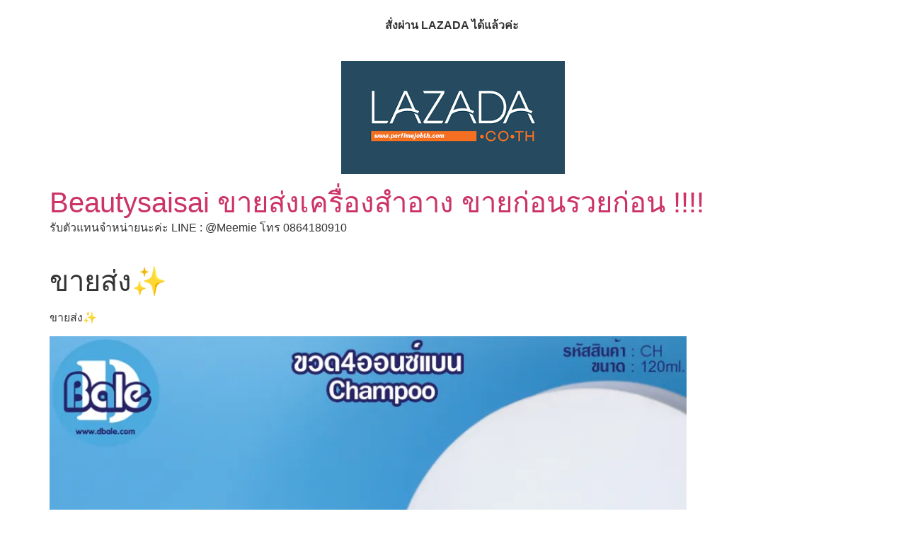

--- FILE ---
content_type: text/html; charset=UTF-8
request_url: https://beautysaisai.com/%E0%B8%82%E0%B8%B2%E0%B8%A2%E0%B8%AA%E0%B9%88%E0%B8%87%E2%9C%A8-2/
body_size: 15768
content:
<!doctype html>
<html lang="th" prefix="og: https://ogp.me/ns#">
<head>
	<meta charset="UTF-8">
	<meta name="viewport" content="width=device-width, initial-scale=1">
	<link rel="profile" href="https://gmpg.org/xfn/11">
	<script>window._wca = window._wca || [];</script>

<!-- Search Engine Optimization by Rank Math - https://rankmath.com/ -->
<title>ขายส่ง✨ - Beautysaisai ขายส่งเครื่องสำอาง ขายก่อนรวยก่อน !!!!</title>
<meta name="description" content="ขายส่ง✨"/>
<meta name="robots" content="follow, index, max-snippet:-1, max-video-preview:-1, max-image-preview:large"/>
<link rel="canonical" href="https://beautysaisai.com/%e0%b8%82%e0%b8%b2%e0%b8%a2%e0%b8%aa%e0%b9%88%e0%b8%87%e2%9c%a8-2/" />
<meta property="og:locale" content="th_TH" />
<meta property="og:type" content="article" />
<meta property="og:title" content="ขายส่ง✨ - Beautysaisai ขายส่งเครื่องสำอาง ขายก่อนรวยก่อน !!!!" />
<meta property="og:description" content="ขายส่ง✨" />
<meta property="og:url" content="https://beautysaisai.com/%e0%b8%82%e0%b8%b2%e0%b8%a2%e0%b8%aa%e0%b9%88%e0%b8%87%e2%9c%a8-2/" />
<meta property="og:site_name" content="Beautysaisai ขายส่งเครื่องสำอาง ขายก่อนรวยก่อน !!!!" />
<meta property="article:publisher" content="https://www.facebook.com/meemiewonder" />
<meta property="article:tag" content="ขวดพลาสติก" />
<meta property="article:tag" content="ขวดโลชั่น" />
<meta property="article:tag" content="ขวดใส่ครีม" />
<meta property="article:tag" content="พลาสติกPe" />
<meta property="article:section" content="ไม่มีหมวดหมู่" />
<meta property="og:image" content="https://i0.wp.com/beautysaisai.com/wp-content/uploads/2022/06/image-1-14.jpg" />
<meta property="og:image:secure_url" content="https://i0.wp.com/beautysaisai.com/wp-content/uploads/2022/06/image-1-14.jpg" />
<meta property="og:image:width" content="1040" />
<meta property="og:image:height" content="1040" />
<meta property="og:image:alt" content="ขายส่ง✨" />
<meta property="og:image:type" content="image/jpg" />
<meta property="article:published_time" content="2022-06-11T10:29:08+07:00" />
<meta name="twitter:card" content="summary_large_image" />
<meta name="twitter:title" content="ขายส่ง✨ - Beautysaisai ขายส่งเครื่องสำอาง ขายก่อนรวยก่อน !!!!" />
<meta name="twitter:description" content="ขายส่ง✨" />
<meta name="twitter:site" content="@zhuangdetai" />
<meta name="twitter:creator" content="@zhuangdetai" />
<meta name="twitter:image" content="https://i0.wp.com/beautysaisai.com/wp-content/uploads/2022/06/image-1-14.jpg" />
<meta name="twitter:label1" content="Written by" />
<meta name="twitter:data1" content="ขายส่ง-ปลีกเครื่องสำอางค์ถูกกว่าสำเพ็งดอนเมือง2" />
<meta name="twitter:label2" content="Time to read" />
<meta name="twitter:data2" content="Less than a minute" />
<script type="application/ld+json" class="rank-math-schema">{"@context":"https://schema.org","@graph":[{"@type":"Organization","@id":"https://beautysaisai.com/#organization","name":"Beautysaisai \u0e02\u0e32\u0e22\u0e2a\u0e48\u0e07\u0e40\u0e04\u0e23\u0e37\u0e48\u0e2d\u0e07\u0e2a\u0e33\u0e2d\u0e32\u0e07 \u0e02\u0e32\u0e22\u0e01\u0e48\u0e2d\u0e19\u0e23\u0e27\u0e22\u0e01\u0e48\u0e2d\u0e19 !!!!","url":"https://beautysaisai.com","sameAs":["https://www.facebook.com/meemiewonder","https://twitter.com/zhuangdetai","https://instagram.com/meemiewonder/","https://www.pinterest.com/detaitee/%e0%b9%80%e0%b8%84%e0%b8%a3%e0%b8%ad%e0%b8%87%e0%b8%aa%e0%b8%b2%e0%b8%ad%e0%b8%b2%e0%b8%87%e0%b8%84-%e0%b8%9a%e0%b8%9a%e0%b8%84%e0%b8%a3%e0%b8%a1-%e0%b8%8b%e0%b8%8b%e0%b8%84%e0%b8%a3%e0%b8%a1-%e0%b9%81%e0%b8%9b%e0%b8%87%e0%b8%9e%e0%b8%9f-%e0%b9%81%e0%b8%9b%e0%b8%87%e0%b9%80%e0%b8%84%e0%b8%81/","https://www.youtube.com/channel/UCOVBwZDYwEnBgFLDr5Wnubg/videos"]},{"@type":"WebSite","@id":"https://beautysaisai.com/#website","url":"https://beautysaisai.com","name":"Beautysaisai \u0e02\u0e32\u0e22\u0e2a\u0e48\u0e07\u0e40\u0e04\u0e23\u0e37\u0e48\u0e2d\u0e07\u0e2a\u0e33\u0e2d\u0e32\u0e07 \u0e02\u0e32\u0e22\u0e01\u0e48\u0e2d\u0e19\u0e23\u0e27\u0e22\u0e01\u0e48\u0e2d\u0e19 !!!!","publisher":{"@id":"https://beautysaisai.com/#organization"},"inLanguage":"th"},{"@type":"ImageObject","@id":"https://i0.wp.com/beautysaisai.com/wp-content/uploads/2022/06/image-1-14.jpg?fit=1040%2C1040&amp;ssl=1","url":"https://i0.wp.com/beautysaisai.com/wp-content/uploads/2022/06/image-1-14.jpg?fit=1040%2C1040&amp;ssl=1","width":"1040","height":"1040","inLanguage":"th"},{"@type":"WebPage","@id":"https://beautysaisai.com/%e0%b8%82%e0%b8%b2%e0%b8%a2%e0%b8%aa%e0%b9%88%e0%b8%87%e2%9c%a8-2/#webpage","url":"https://beautysaisai.com/%e0%b8%82%e0%b8%b2%e0%b8%a2%e0%b8%aa%e0%b9%88%e0%b8%87%e2%9c%a8-2/","name":"\u0e02\u0e32\u0e22\u0e2a\u0e48\u0e07\u2728 - Beautysaisai \u0e02\u0e32\u0e22\u0e2a\u0e48\u0e07\u0e40\u0e04\u0e23\u0e37\u0e48\u0e2d\u0e07\u0e2a\u0e33\u0e2d\u0e32\u0e07 \u0e02\u0e32\u0e22\u0e01\u0e48\u0e2d\u0e19\u0e23\u0e27\u0e22\u0e01\u0e48\u0e2d\u0e19 !!!!","datePublished":"2022-06-11T10:29:08+07:00","dateModified":"2022-06-11T10:29:08+07:00","isPartOf":{"@id":"https://beautysaisai.com/#website"},"primaryImageOfPage":{"@id":"https://i0.wp.com/beautysaisai.com/wp-content/uploads/2022/06/image-1-14.jpg?fit=1040%2C1040&amp;ssl=1"},"inLanguage":"th"},{"@type":"Person","@id":"https://beautysaisai.com/%e0%b8%82%e0%b8%b2%e0%b8%a2%e0%b8%aa%e0%b9%88%e0%b8%87%e2%9c%a8-2/#author","name":"\u0e02\u0e32\u0e22\u0e2a\u0e48\u0e07-\u0e1b\u0e25\u0e35\u0e01\u0e40\u0e04\u0e23\u0e37\u0e48\u0e2d\u0e07\u0e2a\u0e33\u0e2d\u0e32\u0e07\u0e04\u0e4c\u0e16\u0e39\u0e01\u0e01\u0e27\u0e48\u0e32\u0e2a\u0e33\u0e40\u0e1e\u0e47\u0e07\u0e14\u0e2d\u0e19\u0e40\u0e21\u0e37\u0e2d\u0e072","image":{"@type":"ImageObject","@id":"https://secure.gravatar.com/avatar/d7bb4e534473b472ce75ce5fcc37442a119e3e1bc30e5d1fd8b4dc52586c0282?s=96&amp;d=blank&amp;r=g","url":"https://secure.gravatar.com/avatar/d7bb4e534473b472ce75ce5fcc37442a119e3e1bc30e5d1fd8b4dc52586c0282?s=96&amp;d=blank&amp;r=g","caption":"\u0e02\u0e32\u0e22\u0e2a\u0e48\u0e07-\u0e1b\u0e25\u0e35\u0e01\u0e40\u0e04\u0e23\u0e37\u0e48\u0e2d\u0e07\u0e2a\u0e33\u0e2d\u0e32\u0e07\u0e04\u0e4c\u0e16\u0e39\u0e01\u0e01\u0e27\u0e48\u0e32\u0e2a\u0e33\u0e40\u0e1e\u0e47\u0e07\u0e14\u0e2d\u0e19\u0e40\u0e21\u0e37\u0e2d\u0e072","inLanguage":"th"},"sameAs":["http://beautysaisai.com/"],"worksFor":{"@id":"https://beautysaisai.com/#organization"}},{"@type":"BlogPosting","headline":"\u0e02\u0e32\u0e22\u0e2a\u0e48\u0e07\u2728 - Beautysaisai \u0e02\u0e32\u0e22\u0e2a\u0e48\u0e07\u0e40\u0e04\u0e23\u0e37\u0e48\u0e2d\u0e07\u0e2a\u0e33\u0e2d\u0e32\u0e07 \u0e02\u0e32\u0e22\u0e01\u0e48\u0e2d\u0e19\u0e23\u0e27\u0e22\u0e01\u0e48\u0e2d\u0e19 !!!!","datePublished":"2022-06-11T10:29:08+07:00","dateModified":"2022-06-11T10:29:08+07:00","author":{"@id":"https://beautysaisai.com/%e0%b8%82%e0%b8%b2%e0%b8%a2%e0%b8%aa%e0%b9%88%e0%b8%87%e2%9c%a8-2/#author","name":"\u0e02\u0e32\u0e22\u0e2a\u0e48\u0e07-\u0e1b\u0e25\u0e35\u0e01\u0e40\u0e04\u0e23\u0e37\u0e48\u0e2d\u0e07\u0e2a\u0e33\u0e2d\u0e32\u0e07\u0e04\u0e4c\u0e16\u0e39\u0e01\u0e01\u0e27\u0e48\u0e32\u0e2a\u0e33\u0e40\u0e1e\u0e47\u0e07\u0e14\u0e2d\u0e19\u0e40\u0e21\u0e37\u0e2d\u0e072"},"publisher":{"@id":"https://beautysaisai.com/#organization"},"description":"\u0e02\u0e32\u0e22\u0e2a\u0e48\u0e07\u2728","name":"\u0e02\u0e32\u0e22\u0e2a\u0e48\u0e07\u2728 - Beautysaisai \u0e02\u0e32\u0e22\u0e2a\u0e48\u0e07\u0e40\u0e04\u0e23\u0e37\u0e48\u0e2d\u0e07\u0e2a\u0e33\u0e2d\u0e32\u0e07 \u0e02\u0e32\u0e22\u0e01\u0e48\u0e2d\u0e19\u0e23\u0e27\u0e22\u0e01\u0e48\u0e2d\u0e19 !!!!","@id":"https://beautysaisai.com/%e0%b8%82%e0%b8%b2%e0%b8%a2%e0%b8%aa%e0%b9%88%e0%b8%87%e2%9c%a8-2/#richSnippet","isPartOf":{"@id":"https://beautysaisai.com/%e0%b8%82%e0%b8%b2%e0%b8%a2%e0%b8%aa%e0%b9%88%e0%b8%87%e2%9c%a8-2/#webpage"},"image":{"@id":"https://i0.wp.com/beautysaisai.com/wp-content/uploads/2022/06/image-1-14.jpg?fit=1040%2C1040&amp;ssl=1"},"inLanguage":"th","mainEntityOfPage":{"@id":"https://beautysaisai.com/%e0%b8%82%e0%b8%b2%e0%b8%a2%e0%b8%aa%e0%b9%88%e0%b8%87%e2%9c%a8-2/#webpage"}}]}</script>
<!-- /Rank Math WordPress SEO plugin -->

<link rel='dns-prefetch' href='//stats.wp.com' />
<link rel='dns-prefetch' href='//jetpack.wordpress.com' />
<link rel='dns-prefetch' href='//s0.wp.com' />
<link rel='dns-prefetch' href='//public-api.wordpress.com' />
<link rel='dns-prefetch' href='//0.gravatar.com' />
<link rel='dns-prefetch' href='//1.gravatar.com' />
<link rel='dns-prefetch' href='//2.gravatar.com' />
<link rel='preconnect' href='//i0.wp.com' />
<link rel='preconnect' href='//c0.wp.com' />
<link rel="alternate" type="application/rss+xml" title="Beautysaisai ขายส่งเครื่องสำอาง  ขายก่อนรวยก่อน !!!! &raquo; ฟีด" href="https://beautysaisai.com/feed/" />
<link rel="alternate" type="application/rss+xml" title="Beautysaisai ขายส่งเครื่องสำอาง  ขายก่อนรวยก่อน !!!! &raquo; ฟีดความเห็น" href="https://beautysaisai.com/comments/feed/" />
<link rel="alternate" title="oEmbed (JSON)" type="application/json+oembed" href="https://beautysaisai.com/wp-json/oembed/1.0/embed?url=https%3A%2F%2Fbeautysaisai.com%2F%25e0%25b8%2582%25e0%25b8%25b2%25e0%25b8%25a2%25e0%25b8%25aa%25e0%25b9%2588%25e0%25b8%2587%25e2%259c%25a8-2%2F" />
<link rel="alternate" title="oEmbed (XML)" type="text/xml+oembed" href="https://beautysaisai.com/wp-json/oembed/1.0/embed?url=https%3A%2F%2Fbeautysaisai.com%2F%25e0%25b8%2582%25e0%25b8%25b2%25e0%25b8%25a2%25e0%25b8%25aa%25e0%25b9%2588%25e0%25b8%2587%25e2%259c%25a8-2%2F&#038;format=xml" />
<style id='wp-img-auto-sizes-contain-inline-css'>
img:is([sizes=auto i],[sizes^="auto," i]){contain-intrinsic-size:3000px 1500px}
/*# sourceURL=wp-img-auto-sizes-contain-inline-css */
</style>
<link rel='stylesheet' id='jetpack_related-posts-css' href='https://c0.wp.com/p/jetpack/15.4/modules/related-posts/related-posts.css' media='all' />
<style id='wp-emoji-styles-inline-css'>

	img.wp-smiley, img.emoji {
		display: inline !important;
		border: none !important;
		box-shadow: none !important;
		height: 1em !important;
		width: 1em !important;
		margin: 0 0.07em !important;
		vertical-align: -0.1em !important;
		background: none !important;
		padding: 0 !important;
	}
/*# sourceURL=wp-emoji-styles-inline-css */
</style>
<style id='wp-block-library-inline-css'>
:root{--wp-block-synced-color:#7a00df;--wp-block-synced-color--rgb:122,0,223;--wp-bound-block-color:var(--wp-block-synced-color);--wp-editor-canvas-background:#ddd;--wp-admin-theme-color:#007cba;--wp-admin-theme-color--rgb:0,124,186;--wp-admin-theme-color-darker-10:#006ba1;--wp-admin-theme-color-darker-10--rgb:0,107,160.5;--wp-admin-theme-color-darker-20:#005a87;--wp-admin-theme-color-darker-20--rgb:0,90,135;--wp-admin-border-width-focus:2px}@media (min-resolution:192dpi){:root{--wp-admin-border-width-focus:1.5px}}.wp-element-button{cursor:pointer}:root .has-very-light-gray-background-color{background-color:#eee}:root .has-very-dark-gray-background-color{background-color:#313131}:root .has-very-light-gray-color{color:#eee}:root .has-very-dark-gray-color{color:#313131}:root .has-vivid-green-cyan-to-vivid-cyan-blue-gradient-background{background:linear-gradient(135deg,#00d084,#0693e3)}:root .has-purple-crush-gradient-background{background:linear-gradient(135deg,#34e2e4,#4721fb 50%,#ab1dfe)}:root .has-hazy-dawn-gradient-background{background:linear-gradient(135deg,#faaca8,#dad0ec)}:root .has-subdued-olive-gradient-background{background:linear-gradient(135deg,#fafae1,#67a671)}:root .has-atomic-cream-gradient-background{background:linear-gradient(135deg,#fdd79a,#004a59)}:root .has-nightshade-gradient-background{background:linear-gradient(135deg,#330968,#31cdcf)}:root .has-midnight-gradient-background{background:linear-gradient(135deg,#020381,#2874fc)}:root{--wp--preset--font-size--normal:16px;--wp--preset--font-size--huge:42px}.has-regular-font-size{font-size:1em}.has-larger-font-size{font-size:2.625em}.has-normal-font-size{font-size:var(--wp--preset--font-size--normal)}.has-huge-font-size{font-size:var(--wp--preset--font-size--huge)}.has-text-align-center{text-align:center}.has-text-align-left{text-align:left}.has-text-align-right{text-align:right}.has-fit-text{white-space:nowrap!important}#end-resizable-editor-section{display:none}.aligncenter{clear:both}.items-justified-left{justify-content:flex-start}.items-justified-center{justify-content:center}.items-justified-right{justify-content:flex-end}.items-justified-space-between{justify-content:space-between}.screen-reader-text{border:0;clip-path:inset(50%);height:1px;margin:-1px;overflow:hidden;padding:0;position:absolute;width:1px;word-wrap:normal!important}.screen-reader-text:focus{background-color:#ddd;clip-path:none;color:#444;display:block;font-size:1em;height:auto;left:5px;line-height:normal;padding:15px 23px 14px;text-decoration:none;top:5px;width:auto;z-index:100000}html :where(.has-border-color){border-style:solid}html :where([style*=border-top-color]){border-top-style:solid}html :where([style*=border-right-color]){border-right-style:solid}html :where([style*=border-bottom-color]){border-bottom-style:solid}html :where([style*=border-left-color]){border-left-style:solid}html :where([style*=border-width]){border-style:solid}html :where([style*=border-top-width]){border-top-style:solid}html :where([style*=border-right-width]){border-right-style:solid}html :where([style*=border-bottom-width]){border-bottom-style:solid}html :where([style*=border-left-width]){border-left-style:solid}html :where(img[class*=wp-image-]){height:auto;max-width:100%}:where(figure){margin:0 0 1em}html :where(.is-position-sticky){--wp-admin--admin-bar--position-offset:var(--wp-admin--admin-bar--height,0px)}@media screen and (max-width:600px){html :where(.is-position-sticky){--wp-admin--admin-bar--position-offset:0px}}

/*# sourceURL=wp-block-library-inline-css */
</style><style id='global-styles-inline-css'>
:root{--wp--preset--aspect-ratio--square: 1;--wp--preset--aspect-ratio--4-3: 4/3;--wp--preset--aspect-ratio--3-4: 3/4;--wp--preset--aspect-ratio--3-2: 3/2;--wp--preset--aspect-ratio--2-3: 2/3;--wp--preset--aspect-ratio--16-9: 16/9;--wp--preset--aspect-ratio--9-16: 9/16;--wp--preset--color--black: #000000;--wp--preset--color--cyan-bluish-gray: #abb8c3;--wp--preset--color--white: #ffffff;--wp--preset--color--pale-pink: #f78da7;--wp--preset--color--vivid-red: #cf2e2e;--wp--preset--color--luminous-vivid-orange: #ff6900;--wp--preset--color--luminous-vivid-amber: #fcb900;--wp--preset--color--light-green-cyan: #7bdcb5;--wp--preset--color--vivid-green-cyan: #00d084;--wp--preset--color--pale-cyan-blue: #8ed1fc;--wp--preset--color--vivid-cyan-blue: #0693e3;--wp--preset--color--vivid-purple: #9b51e0;--wp--preset--gradient--vivid-cyan-blue-to-vivid-purple: linear-gradient(135deg,rgb(6,147,227) 0%,rgb(155,81,224) 100%);--wp--preset--gradient--light-green-cyan-to-vivid-green-cyan: linear-gradient(135deg,rgb(122,220,180) 0%,rgb(0,208,130) 100%);--wp--preset--gradient--luminous-vivid-amber-to-luminous-vivid-orange: linear-gradient(135deg,rgb(252,185,0) 0%,rgb(255,105,0) 100%);--wp--preset--gradient--luminous-vivid-orange-to-vivid-red: linear-gradient(135deg,rgb(255,105,0) 0%,rgb(207,46,46) 100%);--wp--preset--gradient--very-light-gray-to-cyan-bluish-gray: linear-gradient(135deg,rgb(238,238,238) 0%,rgb(169,184,195) 100%);--wp--preset--gradient--cool-to-warm-spectrum: linear-gradient(135deg,rgb(74,234,220) 0%,rgb(151,120,209) 20%,rgb(207,42,186) 40%,rgb(238,44,130) 60%,rgb(251,105,98) 80%,rgb(254,248,76) 100%);--wp--preset--gradient--blush-light-purple: linear-gradient(135deg,rgb(255,206,236) 0%,rgb(152,150,240) 100%);--wp--preset--gradient--blush-bordeaux: linear-gradient(135deg,rgb(254,205,165) 0%,rgb(254,45,45) 50%,rgb(107,0,62) 100%);--wp--preset--gradient--luminous-dusk: linear-gradient(135deg,rgb(255,203,112) 0%,rgb(199,81,192) 50%,rgb(65,88,208) 100%);--wp--preset--gradient--pale-ocean: linear-gradient(135deg,rgb(255,245,203) 0%,rgb(182,227,212) 50%,rgb(51,167,181) 100%);--wp--preset--gradient--electric-grass: linear-gradient(135deg,rgb(202,248,128) 0%,rgb(113,206,126) 100%);--wp--preset--gradient--midnight: linear-gradient(135deg,rgb(2,3,129) 0%,rgb(40,116,252) 100%);--wp--preset--font-size--small: 13px;--wp--preset--font-size--medium: 20px;--wp--preset--font-size--large: 36px;--wp--preset--font-size--x-large: 42px;--wp--preset--spacing--20: 0.44rem;--wp--preset--spacing--30: 0.67rem;--wp--preset--spacing--40: 1rem;--wp--preset--spacing--50: 1.5rem;--wp--preset--spacing--60: 2.25rem;--wp--preset--spacing--70: 3.38rem;--wp--preset--spacing--80: 5.06rem;--wp--preset--shadow--natural: 6px 6px 9px rgba(0, 0, 0, 0.2);--wp--preset--shadow--deep: 12px 12px 50px rgba(0, 0, 0, 0.4);--wp--preset--shadow--sharp: 6px 6px 0px rgba(0, 0, 0, 0.2);--wp--preset--shadow--outlined: 6px 6px 0px -3px rgb(255, 255, 255), 6px 6px rgb(0, 0, 0);--wp--preset--shadow--crisp: 6px 6px 0px rgb(0, 0, 0);}:root { --wp--style--global--content-size: 800px;--wp--style--global--wide-size: 1200px; }:where(body) { margin: 0; }.wp-site-blocks > .alignleft { float: left; margin-right: 2em; }.wp-site-blocks > .alignright { float: right; margin-left: 2em; }.wp-site-blocks > .aligncenter { justify-content: center; margin-left: auto; margin-right: auto; }:where(.wp-site-blocks) > * { margin-block-start: 24px; margin-block-end: 0; }:where(.wp-site-blocks) > :first-child { margin-block-start: 0; }:where(.wp-site-blocks) > :last-child { margin-block-end: 0; }:root { --wp--style--block-gap: 24px; }:root :where(.is-layout-flow) > :first-child{margin-block-start: 0;}:root :where(.is-layout-flow) > :last-child{margin-block-end: 0;}:root :where(.is-layout-flow) > *{margin-block-start: 24px;margin-block-end: 0;}:root :where(.is-layout-constrained) > :first-child{margin-block-start: 0;}:root :where(.is-layout-constrained) > :last-child{margin-block-end: 0;}:root :where(.is-layout-constrained) > *{margin-block-start: 24px;margin-block-end: 0;}:root :where(.is-layout-flex){gap: 24px;}:root :where(.is-layout-grid){gap: 24px;}.is-layout-flow > .alignleft{float: left;margin-inline-start: 0;margin-inline-end: 2em;}.is-layout-flow > .alignright{float: right;margin-inline-start: 2em;margin-inline-end: 0;}.is-layout-flow > .aligncenter{margin-left: auto !important;margin-right: auto !important;}.is-layout-constrained > .alignleft{float: left;margin-inline-start: 0;margin-inline-end: 2em;}.is-layout-constrained > .alignright{float: right;margin-inline-start: 2em;margin-inline-end: 0;}.is-layout-constrained > .aligncenter{margin-left: auto !important;margin-right: auto !important;}.is-layout-constrained > :where(:not(.alignleft):not(.alignright):not(.alignfull)){max-width: var(--wp--style--global--content-size);margin-left: auto !important;margin-right: auto !important;}.is-layout-constrained > .alignwide{max-width: var(--wp--style--global--wide-size);}body .is-layout-flex{display: flex;}.is-layout-flex{flex-wrap: wrap;align-items: center;}.is-layout-flex > :is(*, div){margin: 0;}body .is-layout-grid{display: grid;}.is-layout-grid > :is(*, div){margin: 0;}body{padding-top: 0px;padding-right: 0px;padding-bottom: 0px;padding-left: 0px;}a:where(:not(.wp-element-button)){text-decoration: underline;}:root :where(.wp-element-button, .wp-block-button__link){background-color: #32373c;border-width: 0;color: #fff;font-family: inherit;font-size: inherit;font-style: inherit;font-weight: inherit;letter-spacing: inherit;line-height: inherit;padding-top: calc(0.667em + 2px);padding-right: calc(1.333em + 2px);padding-bottom: calc(0.667em + 2px);padding-left: calc(1.333em + 2px);text-decoration: none;text-transform: inherit;}.has-black-color{color: var(--wp--preset--color--black) !important;}.has-cyan-bluish-gray-color{color: var(--wp--preset--color--cyan-bluish-gray) !important;}.has-white-color{color: var(--wp--preset--color--white) !important;}.has-pale-pink-color{color: var(--wp--preset--color--pale-pink) !important;}.has-vivid-red-color{color: var(--wp--preset--color--vivid-red) !important;}.has-luminous-vivid-orange-color{color: var(--wp--preset--color--luminous-vivid-orange) !important;}.has-luminous-vivid-amber-color{color: var(--wp--preset--color--luminous-vivid-amber) !important;}.has-light-green-cyan-color{color: var(--wp--preset--color--light-green-cyan) !important;}.has-vivid-green-cyan-color{color: var(--wp--preset--color--vivid-green-cyan) !important;}.has-pale-cyan-blue-color{color: var(--wp--preset--color--pale-cyan-blue) !important;}.has-vivid-cyan-blue-color{color: var(--wp--preset--color--vivid-cyan-blue) !important;}.has-vivid-purple-color{color: var(--wp--preset--color--vivid-purple) !important;}.has-black-background-color{background-color: var(--wp--preset--color--black) !important;}.has-cyan-bluish-gray-background-color{background-color: var(--wp--preset--color--cyan-bluish-gray) !important;}.has-white-background-color{background-color: var(--wp--preset--color--white) !important;}.has-pale-pink-background-color{background-color: var(--wp--preset--color--pale-pink) !important;}.has-vivid-red-background-color{background-color: var(--wp--preset--color--vivid-red) !important;}.has-luminous-vivid-orange-background-color{background-color: var(--wp--preset--color--luminous-vivid-orange) !important;}.has-luminous-vivid-amber-background-color{background-color: var(--wp--preset--color--luminous-vivid-amber) !important;}.has-light-green-cyan-background-color{background-color: var(--wp--preset--color--light-green-cyan) !important;}.has-vivid-green-cyan-background-color{background-color: var(--wp--preset--color--vivid-green-cyan) !important;}.has-pale-cyan-blue-background-color{background-color: var(--wp--preset--color--pale-cyan-blue) !important;}.has-vivid-cyan-blue-background-color{background-color: var(--wp--preset--color--vivid-cyan-blue) !important;}.has-vivid-purple-background-color{background-color: var(--wp--preset--color--vivid-purple) !important;}.has-black-border-color{border-color: var(--wp--preset--color--black) !important;}.has-cyan-bluish-gray-border-color{border-color: var(--wp--preset--color--cyan-bluish-gray) !important;}.has-white-border-color{border-color: var(--wp--preset--color--white) !important;}.has-pale-pink-border-color{border-color: var(--wp--preset--color--pale-pink) !important;}.has-vivid-red-border-color{border-color: var(--wp--preset--color--vivid-red) !important;}.has-luminous-vivid-orange-border-color{border-color: var(--wp--preset--color--luminous-vivid-orange) !important;}.has-luminous-vivid-amber-border-color{border-color: var(--wp--preset--color--luminous-vivid-amber) !important;}.has-light-green-cyan-border-color{border-color: var(--wp--preset--color--light-green-cyan) !important;}.has-vivid-green-cyan-border-color{border-color: var(--wp--preset--color--vivid-green-cyan) !important;}.has-pale-cyan-blue-border-color{border-color: var(--wp--preset--color--pale-cyan-blue) !important;}.has-vivid-cyan-blue-border-color{border-color: var(--wp--preset--color--vivid-cyan-blue) !important;}.has-vivid-purple-border-color{border-color: var(--wp--preset--color--vivid-purple) !important;}.has-vivid-cyan-blue-to-vivid-purple-gradient-background{background: var(--wp--preset--gradient--vivid-cyan-blue-to-vivid-purple) !important;}.has-light-green-cyan-to-vivid-green-cyan-gradient-background{background: var(--wp--preset--gradient--light-green-cyan-to-vivid-green-cyan) !important;}.has-luminous-vivid-amber-to-luminous-vivid-orange-gradient-background{background: var(--wp--preset--gradient--luminous-vivid-amber-to-luminous-vivid-orange) !important;}.has-luminous-vivid-orange-to-vivid-red-gradient-background{background: var(--wp--preset--gradient--luminous-vivid-orange-to-vivid-red) !important;}.has-very-light-gray-to-cyan-bluish-gray-gradient-background{background: var(--wp--preset--gradient--very-light-gray-to-cyan-bluish-gray) !important;}.has-cool-to-warm-spectrum-gradient-background{background: var(--wp--preset--gradient--cool-to-warm-spectrum) !important;}.has-blush-light-purple-gradient-background{background: var(--wp--preset--gradient--blush-light-purple) !important;}.has-blush-bordeaux-gradient-background{background: var(--wp--preset--gradient--blush-bordeaux) !important;}.has-luminous-dusk-gradient-background{background: var(--wp--preset--gradient--luminous-dusk) !important;}.has-pale-ocean-gradient-background{background: var(--wp--preset--gradient--pale-ocean) !important;}.has-electric-grass-gradient-background{background: var(--wp--preset--gradient--electric-grass) !important;}.has-midnight-gradient-background{background: var(--wp--preset--gradient--midnight) !important;}.has-small-font-size{font-size: var(--wp--preset--font-size--small) !important;}.has-medium-font-size{font-size: var(--wp--preset--font-size--medium) !important;}.has-large-font-size{font-size: var(--wp--preset--font-size--large) !important;}.has-x-large-font-size{font-size: var(--wp--preset--font-size--x-large) !important;}
/*# sourceURL=global-styles-inline-css */
</style>

<link rel='stylesheet' id='woocommerce-layout-css' href='https://c0.wp.com/p/woocommerce/10.4.3/assets/css/woocommerce-layout.css' media='all' />
<style id='woocommerce-layout-inline-css'>

	.infinite-scroll .woocommerce-pagination {
		display: none;
	}
/*# sourceURL=woocommerce-layout-inline-css */
</style>
<link rel='stylesheet' id='woocommerce-smallscreen-css' href='https://c0.wp.com/p/woocommerce/10.4.3/assets/css/woocommerce-smallscreen.css' media='only screen and (max-width: 768px)' />
<link rel='stylesheet' id='woocommerce-general-css' href='https://c0.wp.com/p/woocommerce/10.4.3/assets/css/woocommerce.css' media='all' />
<style id='woocommerce-inline-inline-css'>
.woocommerce form .form-row .required { visibility: visible; }
/*# sourceURL=woocommerce-inline-inline-css */
</style>
<link rel='stylesheet' id='hello-elementor-css' href='https://beautysaisai.com/wp-content/themes/hello-elementor/assets/css/reset.css?ver=3.4.5' media='all' />
<link rel='stylesheet' id='hello-elementor-theme-style-css' href='https://beautysaisai.com/wp-content/themes/hello-elementor/assets/css/theme.css?ver=3.4.5' media='all' />
<link rel='stylesheet' id='hello-elementor-header-footer-css' href='https://beautysaisai.com/wp-content/themes/hello-elementor/assets/css/header-footer.css?ver=3.4.5' media='all' />
<link rel='stylesheet' id='sharedaddy-css' href='https://c0.wp.com/p/jetpack/15.4/modules/sharedaddy/sharing.css' media='all' />
<link rel='stylesheet' id='social-logos-css' href='https://c0.wp.com/p/jetpack/15.4/_inc/social-logos/social-logos.min.css' media='all' />
<script id="jetpack_related-posts-js-extra">
var related_posts_js_options = {"post_heading":"h4"};
//# sourceURL=jetpack_related-posts-js-extra
</script>
<script src="https://c0.wp.com/p/jetpack/15.4/_inc/build/related-posts/related-posts.min.js" id="jetpack_related-posts-js"></script>
<script src="https://c0.wp.com/c/6.9/wp-includes/js/jquery/jquery.min.js" id="jquery-core-js"></script>
<script src="https://c0.wp.com/c/6.9/wp-includes/js/jquery/jquery-migrate.min.js" id="jquery-migrate-js"></script>
<script src="https://c0.wp.com/p/woocommerce/10.4.3/assets/js/jquery-blockui/jquery.blockUI.min.js" id="wc-jquery-blockui-js" defer data-wp-strategy="defer"></script>
<script id="wc-add-to-cart-js-extra">
var wc_add_to_cart_params = {"ajax_url":"/wp-admin/admin-ajax.php","wc_ajax_url":"/?wc-ajax=%%endpoint%%","i18n_view_cart":"\u0e14\u0e39\u0e15\u0e30\u0e01\u0e23\u0e49\u0e32\u0e2a\u0e34\u0e19\u0e04\u0e49\u0e32","cart_url":"https://beautysaisai.com/cart/","is_cart":"","cart_redirect_after_add":"no"};
//# sourceURL=wc-add-to-cart-js-extra
</script>
<script src="https://c0.wp.com/p/woocommerce/10.4.3/assets/js/frontend/add-to-cart.min.js" id="wc-add-to-cart-js" defer data-wp-strategy="defer"></script>
<script src="https://c0.wp.com/p/woocommerce/10.4.3/assets/js/js-cookie/js.cookie.min.js" id="wc-js-cookie-js" defer data-wp-strategy="defer"></script>
<script id="woocommerce-js-extra">
var woocommerce_params = {"ajax_url":"/wp-admin/admin-ajax.php","wc_ajax_url":"/?wc-ajax=%%endpoint%%","i18n_password_show":"Show password","i18n_password_hide":"Hide password"};
//# sourceURL=woocommerce-js-extra
</script>
<script src="https://c0.wp.com/p/woocommerce/10.4.3/assets/js/frontend/woocommerce.min.js" id="woocommerce-js" defer data-wp-strategy="defer"></script>
<script src="https://stats.wp.com/s-202604.js" id="woocommerce-analytics-js" defer data-wp-strategy="defer"></script>
<link rel="https://api.w.org/" href="https://beautysaisai.com/wp-json/" /><link rel="alternate" title="JSON" type="application/json" href="https://beautysaisai.com/wp-json/wp/v2/posts/17202" /><link rel="EditURI" type="application/rsd+xml" title="RSD" href="https://beautysaisai.com/xmlrpc.php?rsd" />
<meta name="generator" content="WordPress 6.9" />
<link rel='shortlink' href='https://beautysaisai.com/?p=17202' />
	<style>img#wpstats{display:none}</style>
		<meta name="description" content="ขายส่ง✨">
	<noscript><style>.woocommerce-product-gallery{ opacity: 1 !important; }</style></noscript>
	<br/>
<center><p style="text-align: center;"><strong>สั่งผ่าน LAZADA ได้แล้วค่ะ </strong></p>
<br/><a href="https://www.lazada.co.th/shop/meemieshop/?langFlag=th&pageTypeId=1"><img class="aligncenter" src="https://beautysaisai.com/wp-content/uploads/2019/06/%E0%B8%A7%E0%B8%99%E0%B9%8C%E0%B9%82%E0%B8%AB%E0%B8%A5%E0%B8%94.png" /></a>
  </center>


<!-- Facebook Pixel Code -->
<script>
!function(f,b,e,v,n,t,s)
{if(f.fbq)return;n=f.fbq=function(){n.callMethod?
n.callMethod.apply(n,arguments):n.queue.push(arguments)};
if(!f._fbq)f._fbq=n;n.push=n;n.loaded=!0;n.version='2.0';
n.queue=[];t=b.createElement(e);t.async=!0;
t.src=v;s=b.getElementsByTagName(e)[0];
s.parentNode.insertBefore(t,s)}(window, document,'script',
'https://connect.facebook.net/en_US/fbevents.js');
fbq('init', '433821256825445');
fbq('track', 'PageView');
</script>
<noscript><img height="1" width="1" style="display:none"
src="https://www.facebook.com/tr?id=433821256825445&ev=PageView&noscript=1"
/></noscript>
<!-- End Facebook Pixel Code --><link rel="icon" href="https://i0.wp.com/beautysaisai.com/wp-content/uploads/2018/01/cropped-logoMeemie555.jpg?fit=32%2C32&#038;ssl=1" sizes="32x32" />
<link rel="icon" href="https://i0.wp.com/beautysaisai.com/wp-content/uploads/2018/01/cropped-logoMeemie555.jpg?fit=192%2C192&#038;ssl=1" sizes="192x192" />
<link rel="apple-touch-icon" href="https://i0.wp.com/beautysaisai.com/wp-content/uploads/2018/01/cropped-logoMeemie555.jpg?fit=180%2C180&#038;ssl=1" />
<meta name="msapplication-TileImage" content="https://i0.wp.com/beautysaisai.com/wp-content/uploads/2018/01/cropped-logoMeemie555.jpg?fit=270%2C270&#038;ssl=1" />
<link rel='stylesheet' id='wc-blocks-style-css' href='https://c0.wp.com/p/woocommerce/10.4.3/assets/client/blocks/wc-blocks.css' media='all' />
<link rel='stylesheet' id='jetpack-swiper-library-css' href='https://c0.wp.com/p/jetpack/15.4/_inc/blocks/swiper.css' media='all' />
<link rel='stylesheet' id='jetpack-carousel-css' href='https://c0.wp.com/p/jetpack/15.4/modules/carousel/jetpack-carousel.css' media='all' />
</head>
<body class="wp-singular post-template-default single single-post postid-17202 single-format-standard wp-embed-responsive wp-theme-hello-elementor theme-hello-elementor woocommerce-no-js hello-elementor-default">



<a class="skip-link screen-reader-text" href="#content">Skip to content</a>


<header id="site-header" class="site-header">

	<div class="site-branding">
					<div class="site-title">
				<a href="https://beautysaisai.com/" title="Home" rel="home">
					Beautysaisai ขายส่งเครื่องสำอาง  ขายก่อนรวยก่อน !!!!				</a>
			</div>
						<p class="site-description">
				รับตัวแทนจำหน่ายนะค่ะ LINE : @Meemie  โทร 0864180910			</p>
						</div>

	</header>

<main id="content" class="site-main post-17202 post type-post status-publish format-standard has-post-thumbnail hentry category-1 tag-2181 tag-2350 tag-2351 tag-pe">

			<div class="page-header">
			<h1 class="entry-title">ขายส่ง✨</h1>		</div>
	
	<div class="page-content">
		<p>ขายส่ง✨<br />
</p>
<div class="" data-block="true" data-editor="3nksq" data-offset-key="29uf3-0-0"></div>
<div class="" data-block="true" data-editor="3nksq" data-offset-key="9bjmf-0-0">
<div class="_1mf _1mj" data-offset-key="9bjmf-0-0"></div>
</div>
<div class="" data-block="true" data-editor="3nksq" data-offset-key="7pue1-0-0"></div>
<div class="" data-block="true" data-editor="3nksq" data-offset-key="50nl9-0-0">
<div class="_1mf _1mj" data-offset-key="50nl9-0-0">
<div id="attachment_25474" style="width: 1050px" class="wp-caption aligncenter"><img decoding="async" aria-describedby="caption-attachment-25474" data-attachment-id="25474" data-permalink="https://dbaleshop.com/ch-120ml/db%e0%b8%a3%e0%b8%b9%e0%b8%9b-ch-120ml/" data-orig-file="https://i0.wp.com/dbaleshop.com/wp-content/uploads/2022/06/DBรูป-CH-120ml.jpg?fit=1040%2C1040&amp;ssl=1" data-orig-size="1040,1040" data-comments-opened="1" data-image-meta="&quot;aperture&quot;:&quot;0&quot;,&quot;credit&quot;:&quot;&quot;,&quot;camera&quot;:&quot;&quot;,&quot;caption&quot;:&quot;&quot;,&quot;created_timestamp&quot;:&quot;0&quot;,&quot;copyright&quot;:&quot;&quot;,&quot;focal_length&quot;:&quot;0&quot;,&quot;iso&quot;:&quot;0&quot;,&quot;shutter_speed&quot;:&quot;0&quot;,&quot;title&quot;:&quot;&quot;,&quot;orientation&quot;:&quot;0&quot;" data-image-title="ขวดCHAMPOO 4ออนซ์ ทรงแบน CH 120ml" data-image-description="&lt;p&gt;รหัสสินค้า : CH&lt;br /&gt;
ขนาด : 120ml&lt;/p&gt;
" data-image-caption="&lt;p&gt;รหัสสินค้า : CH&lt;br /&gt;
ขนาด : 120ml&lt;/p&gt;
" data-medium-file="https://i0.wp.com/dbaleshop.com/wp-content/uploads/2022/06/DBรูป-CH-120ml.jpg?fit=1040%2C1040&amp;ssl=1" data-large-file="https://i0.wp.com/dbaleshop.com/wp-content/uploads/2022/06/DBรูป-CH-120ml.jpg?fit=1040%2C1040&amp;ssl=1" loading="lazy" class="size-full wp-image-25474" src="https://i0.wp.com/dbaleshop.com/wp-content/uploads/2022/06/DBรูป-CH-120ml.jpg?resize=900%2C900&#038;ssl=1" alt="ขวดCHAMPOO 4ออนซ์ ทรงแบน CH 120ml สี" width="900" height="900" srcset="https://i0.wp.com/dbaleshop.com/wp-content/uploads/2022/06/DBรูป-CH-120ml.jpg?w=1040&amp;ssl=1 1040w, https://i0.wp.com/dbaleshop.com/wp-content/uploads/2022/06/DBรูป-CH-120ml.jpg?resize=768%2C768&amp;ssl=1 768w, https://i0.wp.com/dbaleshop.com/wp-content/uploads/2022/06/DBรูป-CH-120ml.jpg?resize=350%2C350&amp;ssl=1 350w, https://i0.wp.com/dbaleshop.com/wp-content/uploads/2022/06/DBรูป-CH-120ml.jpg?resize=920%2C920&amp;ssl=1 920w, https://i0.wp.com/dbaleshop.com/wp-content/uploads/2022/06/DBรูป-CH-120ml.jpg?resize=100%2C100&amp;ssl=1 100w" sizes="auto, (max-width: 900px) 100vw, 900px" data-recalc-dims="1" /></p>
<p id="caption-attachment-25474" class="wp-caption-text">รหัสสินค้า : CH<br />ขนาด : 120ml</p>
</div>
<p><img decoding="async" data-attachment-id="25481" data-permalink="https://dbaleshop.com/ch-120ml/db%e0%b8%a3%e0%b8%b9%e0%b8%9b%e0%b8%a1%e0%b8%b7%e0%b8%ad-ch-120ml-%e0%b9%83%e0%b8%aa/" data-orig-file="https://i0.wp.com/dbaleshop.com/wp-content/uploads/2022/06/DBรูปมือ-CH-120ml-ใส.jpg?fit=1040%2C1040&amp;ssl=1" data-orig-size="1040,1040" data-comments-opened="1" data-image-meta="&quot;aperture&quot;:&quot;0&quot;,&quot;credit&quot;:&quot;&quot;,&quot;camera&quot;:&quot;&quot;,&quot;caption&quot;:&quot;&quot;,&quot;created_timestamp&quot;:&quot;0&quot;,&quot;copyright&quot;:&quot;&quot;,&quot;focal_length&quot;:&quot;0&quot;,&quot;iso&quot;:&quot;0&quot;,&quot;shutter_speed&quot;:&quot;0&quot;,&quot;title&quot;:&quot;&quot;,&quot;orientation&quot;:&quot;0&quot;" data-image-title="ขวดCHAMPOO 4ออนซ์ ทรงแบน CH 120ml สีใส" data-image-description="" data-image-caption="" data-medium-file="https://i0.wp.com/dbaleshop.com/wp-content/uploads/2022/06/DBรูปมือ-CH-120ml-ใส.jpg?fit=1040%2C1040&amp;ssl=1" data-large-file="https://i0.wp.com/dbaleshop.com/wp-content/uploads/2022/06/DBรูปมือ-CH-120ml-ใส.jpg?fit=1040%2C1040&amp;ssl=1" loading="lazy" class="aligncenter size-full wp-image-25481" src="https://i0.wp.com/dbaleshop.com/wp-content/uploads/2022/06/DBรูปมือ-CH-120ml-ใส.jpg?resize=900%2C900&#038;ssl=1" alt="ขวดCHAMPOO 4ออนซ์ ทรงแบน CH 120ml สี" width="900" height="900" srcset="https://i0.wp.com/dbaleshop.com/wp-content/uploads/2022/06/DBรูปมือ-CH-120ml-ใส.jpg?w=1040&amp;ssl=1 1040w, https://i0.wp.com/dbaleshop.com/wp-content/uploads/2022/06/DBรูปมือ-CH-120ml-ใส.jpg?resize=768%2C768&amp;ssl=1 768w, https://i0.wp.com/dbaleshop.com/wp-content/uploads/2022/06/DBรูปมือ-CH-120ml-ใส.jpg?resize=350%2C350&amp;ssl=1 350w, https://i0.wp.com/dbaleshop.com/wp-content/uploads/2022/06/DBรูปมือ-CH-120ml-ใส.jpg?resize=920%2C920&amp;ssl=1 920w, https://i0.wp.com/dbaleshop.com/wp-content/uploads/2022/06/DBรูปมือ-CH-120ml-ใส.jpg?resize=100%2C100&amp;ssl=1 100w" sizes="auto, (max-width: 900px) 100vw, 900px" data-recalc-dims="1" /></p>
<div id="attachment_25477" style="width: 1050px" class="wp-caption aligncenter"><img decoding="async" aria-describedby="caption-attachment-25477" data-attachment-id="25477" data-permalink="https://dbaleshop.com/ch-120ml/db%e0%b8%a3%e0%b8%b9%e0%b8%9b-ch-120ml-%e0%b9%83%e0%b8%aa/" data-orig-file="https://i0.wp.com/dbaleshop.com/wp-content/uploads/2022/06/DBรูป-CH-120ml-ใส.jpg?fit=1040%2C1040&amp;ssl=1" data-orig-size="1040,1040" data-comments-opened="1" data-image-meta="&quot;aperture&quot;:&quot;0&quot;,&quot;credit&quot;:&quot;&quot;,&quot;camera&quot;:&quot;&quot;,&quot;caption&quot;:&quot;&quot;,&quot;created_timestamp&quot;:&quot;0&quot;,&quot;copyright&quot;:&quot;&quot;,&quot;focal_length&quot;:&quot;0&quot;,&quot;iso&quot;:&quot;0&quot;,&quot;shutter_speed&quot;:&quot;0&quot;,&quot;title&quot;:&quot;&quot;,&quot;orientation&quot;:&quot;0&quot;" data-image-title="ขวดCHAMPOO 4ออนซ์ ทรงแบน CH 120ml สีใส" data-image-description="&lt;p&gt;สี : ใส&lt;/p&gt;
" data-image-caption="&lt;p&gt;สี : ใส&lt;/p&gt;
" data-medium-file="https://i0.wp.com/dbaleshop.com/wp-content/uploads/2022/06/DBรูป-CH-120ml-ใส.jpg?fit=1040%2C1040&amp;ssl=1" data-large-file="https://i0.wp.com/dbaleshop.com/wp-content/uploads/2022/06/DBรูป-CH-120ml-ใส.jpg?fit=1040%2C1040&amp;ssl=1" loading="lazy" class="size-full wp-image-25477" src="https://i0.wp.com/dbaleshop.com/wp-content/uploads/2022/06/DBรูป-CH-120ml-ใส.jpg?resize=900%2C900&#038;ssl=1" alt="ขวดCHAMPOO 4ออนซ์ ทรงแบน CH 120ml สี" width="900" height="900" srcset="https://i0.wp.com/dbaleshop.com/wp-content/uploads/2022/06/DBรูป-CH-120ml-ใส.jpg?w=1040&amp;ssl=1 1040w, https://i0.wp.com/dbaleshop.com/wp-content/uploads/2022/06/DBรูป-CH-120ml-ใส.jpg?resize=768%2C768&amp;ssl=1 768w, https://i0.wp.com/dbaleshop.com/wp-content/uploads/2022/06/DBรูป-CH-120ml-ใส.jpg?resize=350%2C350&amp;ssl=1 350w, https://i0.wp.com/dbaleshop.com/wp-content/uploads/2022/06/DBรูป-CH-120ml-ใส.jpg?resize=920%2C920&amp;ssl=1 920w, https://i0.wp.com/dbaleshop.com/wp-content/uploads/2022/06/DBรูป-CH-120ml-ใส.jpg?resize=100%2C100&amp;ssl=1 100w" sizes="auto, (max-width: 900px) 100vw, 900px" data-recalc-dims="1" /></p>
<p id="caption-attachment-25477" class="wp-caption-text">สี : ใส</p>
</div>
<p><img decoding="async" data-attachment-id="25480" data-permalink="https://dbaleshop.com/ch-120ml/db%e0%b8%a3%e0%b8%b9%e0%b8%9b%e0%b8%a1%e0%b8%b7%e0%b8%ad-ch-120ml-%e0%b8%9f%e0%b9%89%e0%b8%b2/" data-orig-file="https://i0.wp.com/dbaleshop.com/wp-content/uploads/2022/06/DBรูปมือ-CH-120ml-ฟ้า.jpg?fit=1040%2C1040&amp;ssl=1" data-orig-size="1040,1040" data-comments-opened="1" data-image-meta="&quot;aperture&quot;:&quot;0&quot;,&quot;credit&quot;:&quot;&quot;,&quot;camera&quot;:&quot;&quot;,&quot;caption&quot;:&quot;&quot;,&quot;created_timestamp&quot;:&quot;0&quot;,&quot;copyright&quot;:&quot;&quot;,&quot;focal_length&quot;:&quot;0&quot;,&quot;iso&quot;:&quot;0&quot;,&quot;shutter_speed&quot;:&quot;0&quot;,&quot;title&quot;:&quot;&quot;,&quot;orientation&quot;:&quot;0&quot;" data-image-title="ขวดCHAMPOO 4ออนซ์ ทรงแบน CH 120ml สีฟ้า" data-image-description="" data-image-caption="" data-medium-file="https://i0.wp.com/dbaleshop.com/wp-content/uploads/2022/06/DBรูปมือ-CH-120ml-ฟ้า.jpg?fit=1040%2C1040&amp;ssl=1" data-large-file="https://i0.wp.com/dbaleshop.com/wp-content/uploads/2022/06/DBรูปมือ-CH-120ml-ฟ้า.jpg?fit=1040%2C1040&amp;ssl=1" loading="lazy" class="aligncenter size-full wp-image-25480" src="https://i0.wp.com/dbaleshop.com/wp-content/uploads/2022/06/DBรูปมือ-CH-120ml-ฟ้า.jpg?resize=900%2C900&#038;ssl=1" alt="ขวดCHAMPOO 4ออนซ์ ทรงแบน CH 120ml สี" width="900" height="900" srcset="https://i0.wp.com/dbaleshop.com/wp-content/uploads/2022/06/DBรูปมือ-CH-120ml-ฟ้า.jpg?w=1040&amp;ssl=1 1040w, https://i0.wp.com/dbaleshop.com/wp-content/uploads/2022/06/DBรูปมือ-CH-120ml-ฟ้า.jpg?resize=768%2C768&amp;ssl=1 768w, https://i0.wp.com/dbaleshop.com/wp-content/uploads/2022/06/DBรูปมือ-CH-120ml-ฟ้า.jpg?resize=350%2C350&amp;ssl=1 350w, https://i0.wp.com/dbaleshop.com/wp-content/uploads/2022/06/DBรูปมือ-CH-120ml-ฟ้า.jpg?resize=920%2C920&amp;ssl=1 920w, https://i0.wp.com/dbaleshop.com/wp-content/uploads/2022/06/DBรูปมือ-CH-120ml-ฟ้า.jpg?resize=100%2C100&amp;ssl=1 100w" sizes="auto, (max-width: 900px) 100vw, 900px" data-recalc-dims="1" /></p>
<div id="attachment_25476" style="width: 1050px" class="wp-caption aligncenter"><img decoding="async" aria-describedby="caption-attachment-25476" data-attachment-id="25476" data-permalink="https://dbaleshop.com/ch-120ml/db%e0%b8%a3%e0%b8%b9%e0%b8%9b-ch-120ml-%e0%b8%9f%e0%b9%89%e0%b8%b2/" data-orig-file="https://i0.wp.com/dbaleshop.com/wp-content/uploads/2022/06/DBรูป-CH-120ml-ฟ้า.jpg?fit=1040%2C1040&amp;ssl=1" data-orig-size="1040,1040" data-comments-opened="1" data-image-meta="&quot;aperture&quot;:&quot;0&quot;,&quot;credit&quot;:&quot;&quot;,&quot;camera&quot;:&quot;&quot;,&quot;caption&quot;:&quot;&quot;,&quot;created_timestamp&quot;:&quot;0&quot;,&quot;copyright&quot;:&quot;&quot;,&quot;focal_length&quot;:&quot;0&quot;,&quot;iso&quot;:&quot;0&quot;,&quot;shutter_speed&quot;:&quot;0&quot;,&quot;title&quot;:&quot;&quot;,&quot;orientation&quot;:&quot;0&quot;" data-image-title="ขวดCHAMPOO 4ออนซ์ ทรงแบน CH 120ml สีฟ้า" data-image-description="&lt;p&gt;สี : ฟ้าใส&lt;/p&gt;
" data-image-caption="&lt;p&gt;สี : ฟ้าใส&lt;/p&gt;
" data-medium-file="https://i0.wp.com/dbaleshop.com/wp-content/uploads/2022/06/DBรูป-CH-120ml-ฟ้า.jpg?fit=1040%2C1040&amp;ssl=1" data-large-file="https://i0.wp.com/dbaleshop.com/wp-content/uploads/2022/06/DBรูป-CH-120ml-ฟ้า.jpg?fit=1040%2C1040&amp;ssl=1" loading="lazy" class="size-full wp-image-25476" src="https://i0.wp.com/dbaleshop.com/wp-content/uploads/2022/06/DBรูป-CH-120ml-ฟ้า.jpg?resize=900%2C900&#038;ssl=1" alt="ขวดCHAMPOO 4ออนซ์ ทรงแบน CH 120ml สี" width="900" height="900" srcset="https://i0.wp.com/dbaleshop.com/wp-content/uploads/2022/06/DBรูป-CH-120ml-ฟ้า.jpg?w=1040&amp;ssl=1 1040w, https://i0.wp.com/dbaleshop.com/wp-content/uploads/2022/06/DBรูป-CH-120ml-ฟ้า.jpg?resize=768%2C768&amp;ssl=1 768w, https://i0.wp.com/dbaleshop.com/wp-content/uploads/2022/06/DBรูป-CH-120ml-ฟ้า.jpg?resize=350%2C350&amp;ssl=1 350w, https://i0.wp.com/dbaleshop.com/wp-content/uploads/2022/06/DBรูป-CH-120ml-ฟ้า.jpg?resize=920%2C920&amp;ssl=1 920w, https://i0.wp.com/dbaleshop.com/wp-content/uploads/2022/06/DBรูป-CH-120ml-ฟ้า.jpg?resize=100%2C100&amp;ssl=1 100w" sizes="auto, (max-width: 900px) 100vw, 900px" data-recalc-dims="1" /></p>
<p id="caption-attachment-25476" class="wp-caption-text">สี : ฟ้าใส</p>
</div>
<p><img decoding="async" data-attachment-id="25482" data-permalink="https://dbaleshop.com/ch-120ml/db%e0%b8%a3%e0%b8%b9%e0%b8%9b%e0%b8%a1%e0%b8%b7%e0%b8%ad-ch-120ml-%e0%b9%80%e0%b8%ab%e0%b8%a5%e0%b8%b7%e0%b8%ad%e0%b8%87/" data-orig-file="https://i0.wp.com/dbaleshop.com/wp-content/uploads/2022/06/DBรูปมือ-CH-120ml-เหลือง.jpg?fit=1040%2C1040&amp;ssl=1" data-orig-size="1040,1040" data-comments-opened="1" data-image-meta="&quot;aperture&quot;:&quot;0&quot;,&quot;credit&quot;:&quot;&quot;,&quot;camera&quot;:&quot;&quot;,&quot;caption&quot;:&quot;&quot;,&quot;created_timestamp&quot;:&quot;0&quot;,&quot;copyright&quot;:&quot;&quot;,&quot;focal_length&quot;:&quot;0&quot;,&quot;iso&quot;:&quot;0&quot;,&quot;shutter_speed&quot;:&quot;0&quot;,&quot;title&quot;:&quot;&quot;,&quot;orientation&quot;:&quot;0&quot;" data-image-title="ขวดCHAMPOO 4ออนซ์ ทรงแบน CH 120ml สีเหลือง" data-image-description="" data-image-caption="" data-medium-file="https://i0.wp.com/dbaleshop.com/wp-content/uploads/2022/06/DBรูปมือ-CH-120ml-เหลือง.jpg?fit=1040%2C1040&amp;ssl=1" data-large-file="https://i0.wp.com/dbaleshop.com/wp-content/uploads/2022/06/DBรูปมือ-CH-120ml-เหลือง.jpg?fit=1040%2C1040&amp;ssl=1" loading="lazy" class="aligncenter size-full wp-image-25482" src="https://i0.wp.com/dbaleshop.com/wp-content/uploads/2022/06/DBรูปมือ-CH-120ml-เหลือง.jpg?resize=900%2C900&#038;ssl=1" alt="ขวดCHAMPOO 4ออนซ์ ทรงแบน CH 120ml สี" width="900" height="900" srcset="https://i0.wp.com/dbaleshop.com/wp-content/uploads/2022/06/DBรูปมือ-CH-120ml-เหลือง.jpg?w=1040&amp;ssl=1 1040w, https://i0.wp.com/dbaleshop.com/wp-content/uploads/2022/06/DBรูปมือ-CH-120ml-เหลือง.jpg?resize=768%2C768&amp;ssl=1 768w, https://i0.wp.com/dbaleshop.com/wp-content/uploads/2022/06/DBรูปมือ-CH-120ml-เหลือง.jpg?resize=350%2C350&amp;ssl=1 350w, https://i0.wp.com/dbaleshop.com/wp-content/uploads/2022/06/DBรูปมือ-CH-120ml-เหลือง.jpg?resize=920%2C920&amp;ssl=1 920w, https://i0.wp.com/dbaleshop.com/wp-content/uploads/2022/06/DBรูปมือ-CH-120ml-เหลือง.jpg?resize=100%2C100&amp;ssl=1 100w" sizes="auto, (max-width: 900px) 100vw, 900px" data-recalc-dims="1" /></p>
<div id="attachment_25478" style="width: 1050px" class="wp-caption aligncenter"><img decoding="async" aria-describedby="caption-attachment-25478" data-attachment-id="25478" data-permalink="https://dbaleshop.com/ch-120ml/db%e0%b8%a3%e0%b8%b9%e0%b8%9b-ch-120ml-%e0%b9%80%e0%b8%ab%e0%b8%a5%e0%b8%b7%e0%b8%ad%e0%b8%87/" data-orig-file="https://i0.wp.com/dbaleshop.com/wp-content/uploads/2022/06/DBรูป-CH-120ml-เหลือง.jpg?fit=1040%2C1040&amp;ssl=1" data-orig-size="1040,1040" data-comments-opened="1" data-image-meta="&quot;aperture&quot;:&quot;0&quot;,&quot;credit&quot;:&quot;&quot;,&quot;camera&quot;:&quot;&quot;,&quot;caption&quot;:&quot;&quot;,&quot;created_timestamp&quot;:&quot;0&quot;,&quot;copyright&quot;:&quot;&quot;,&quot;focal_length&quot;:&quot;0&quot;,&quot;iso&quot;:&quot;0&quot;,&quot;shutter_speed&quot;:&quot;0&quot;,&quot;title&quot;:&quot;&quot;,&quot;orientation&quot;:&quot;0&quot;" data-image-title="ขวดCHAMPOO 4ออนซ์ ทรงแบน CH 120ml สีเหลือง" data-image-description="&lt;p&gt;สี : เหลืองใส&lt;/p&gt;
" data-image-caption="&lt;p&gt;สี : เหลืองใส&lt;/p&gt;
" data-medium-file="https://i0.wp.com/dbaleshop.com/wp-content/uploads/2022/06/DBรูป-CH-120ml-เหลือง.jpg?fit=1040%2C1040&amp;ssl=1" data-large-file="https://i0.wp.com/dbaleshop.com/wp-content/uploads/2022/06/DBรูป-CH-120ml-เหลือง.jpg?fit=1040%2C1040&amp;ssl=1" loading="lazy" class="size-full wp-image-25478" src="https://i0.wp.com/dbaleshop.com/wp-content/uploads/2022/06/DBรูป-CH-120ml-เหลือง.jpg?resize=900%2C900&#038;ssl=1" alt="ขวดCHAMPOO 4ออนซ์ ทรงแบน CH 120ml สี" width="900" height="900" srcset="https://i0.wp.com/dbaleshop.com/wp-content/uploads/2022/06/DBรูป-CH-120ml-เหลือง.jpg?w=1040&amp;ssl=1 1040w, https://i0.wp.com/dbaleshop.com/wp-content/uploads/2022/06/DBรูป-CH-120ml-เหลือง.jpg?resize=768%2C768&amp;ssl=1 768w, https://i0.wp.com/dbaleshop.com/wp-content/uploads/2022/06/DBรูป-CH-120ml-เหลือง.jpg?resize=350%2C350&amp;ssl=1 350w, https://i0.wp.com/dbaleshop.com/wp-content/uploads/2022/06/DBรูป-CH-120ml-เหลือง.jpg?resize=920%2C920&amp;ssl=1 920w, https://i0.wp.com/dbaleshop.com/wp-content/uploads/2022/06/DBรูป-CH-120ml-เหลือง.jpg?resize=100%2C100&amp;ssl=1 100w" sizes="auto, (max-width: 900px) 100vw, 900px" data-recalc-dims="1" /></p>
<p id="caption-attachment-25478" class="wp-caption-text">สี : เหลืองใส</p>
</div>
<p><img decoding="async" data-attachment-id="25479" data-permalink="https://dbaleshop.com/ch-120ml/db%e0%b8%a3%e0%b8%b9%e0%b8%9b%e0%b8%a1%e0%b8%b7%e0%b8%ad-ch-120ml-%e0%b8%82%e0%b8%b2%e0%b8%a7/" data-orig-file="https://i0.wp.com/dbaleshop.com/wp-content/uploads/2022/06/DBรูปมือ-CH-120ml-ขาว.jpg?fit=1040%2C1040&amp;ssl=1" data-orig-size="1040,1040" data-comments-opened="1" data-image-meta="&quot;aperture&quot;:&quot;0&quot;,&quot;credit&quot;:&quot;&quot;,&quot;camera&quot;:&quot;&quot;,&quot;caption&quot;:&quot;&quot;,&quot;created_timestamp&quot;:&quot;0&quot;,&quot;copyright&quot;:&quot;&quot;,&quot;focal_length&quot;:&quot;0&quot;,&quot;iso&quot;:&quot;0&quot;,&quot;shutter_speed&quot;:&quot;0&quot;,&quot;title&quot;:&quot;&quot;,&quot;orientation&quot;:&quot;0&quot;" data-image-title="ขวดCHAMPOO 4ออนซ์ ทรงแบน CH 120ml สีขาว" data-image-description="" data-image-caption="" data-medium-file="https://i0.wp.com/dbaleshop.com/wp-content/uploads/2022/06/DBรูปมือ-CH-120ml-ขาว.jpg?fit=1040%2C1040&amp;ssl=1" data-large-file="https://i0.wp.com/dbaleshop.com/wp-content/uploads/2022/06/DBรูปมือ-CH-120ml-ขาว.jpg?fit=1040%2C1040&amp;ssl=1" loading="lazy" class="aligncenter size-full wp-image-25479" src="https://i0.wp.com/dbaleshop.com/wp-content/uploads/2022/06/DBรูปมือ-CH-120ml-ขาว.jpg?resize=900%2C900&#038;ssl=1" alt="ขวดCHAMPOO 4ออนซ์ ทรงแบน CH 120ml สี" width="900" height="900" srcset="https://i0.wp.com/dbaleshop.com/wp-content/uploads/2022/06/DBรูปมือ-CH-120ml-ขาว.jpg?w=1040&amp;ssl=1 1040w, https://i0.wp.com/dbaleshop.com/wp-content/uploads/2022/06/DBรูปมือ-CH-120ml-ขาว.jpg?resize=768%2C768&amp;ssl=1 768w, https://i0.wp.com/dbaleshop.com/wp-content/uploads/2022/06/DBรูปมือ-CH-120ml-ขาว.jpg?resize=350%2C350&amp;ssl=1 350w, https://i0.wp.com/dbaleshop.com/wp-content/uploads/2022/06/DBรูปมือ-CH-120ml-ขาว.jpg?resize=920%2C920&amp;ssl=1 920w, https://i0.wp.com/dbaleshop.com/wp-content/uploads/2022/06/DBรูปมือ-CH-120ml-ขาว.jpg?resize=100%2C100&amp;ssl=1 100w" sizes="auto, (max-width: 900px) 100vw, 900px" data-recalc-dims="1" /></p>
<div id="attachment_25475" style="width: 1050px" class="wp-caption aligncenter"><img decoding="async" aria-describedby="caption-attachment-25475" data-attachment-id="25475" data-permalink="https://dbaleshop.com/ch-120ml/db%e0%b8%a3%e0%b8%b9%e0%b8%9b-ch-120ml-%e0%b8%82%e0%b8%b2%e0%b8%a7/" data-orig-file="https://i0.wp.com/dbaleshop.com/wp-content/uploads/2022/06/DBรูป-CH-120ml-ขาว.jpg?fit=1040%2C1040&amp;ssl=1" data-orig-size="1040,1040" data-comments-opened="1" data-image-meta="&quot;aperture&quot;:&quot;0&quot;,&quot;credit&quot;:&quot;&quot;,&quot;camera&quot;:&quot;&quot;,&quot;caption&quot;:&quot;&quot;,&quot;created_timestamp&quot;:&quot;0&quot;,&quot;copyright&quot;:&quot;&quot;,&quot;focal_length&quot;:&quot;0&quot;,&quot;iso&quot;:&quot;0&quot;,&quot;shutter_speed&quot;:&quot;0&quot;,&quot;title&quot;:&quot;&quot;,&quot;orientation&quot;:&quot;0&quot;" data-image-title="ขวดCHAMPOO 4ออนซ์ ทรงแบน CH 120ml สีขาว" data-image-description="&lt;p&gt;สี : ขาว&lt;/p&gt;
" data-image-caption="&lt;p&gt;สี : ขาว&lt;/p&gt;
" data-medium-file="https://i0.wp.com/dbaleshop.com/wp-content/uploads/2022/06/DBรูป-CH-120ml-ขาว.jpg?fit=1040%2C1040&amp;ssl=1" data-large-file="https://i0.wp.com/dbaleshop.com/wp-content/uploads/2022/06/DBรูป-CH-120ml-ขาว.jpg?fit=1040%2C1040&amp;ssl=1" loading="lazy" class="size-full wp-image-25475" src="https://i0.wp.com/dbaleshop.com/wp-content/uploads/2022/06/DBรูป-CH-120ml-ขาว.jpg?resize=900%2C900&#038;ssl=1" alt="ขวดCHAMPOO 4ออนซ์ ทรงแบน CH 120ml สี" width="900" height="900" srcset="https://i0.wp.com/dbaleshop.com/wp-content/uploads/2022/06/DBรูป-CH-120ml-ขาว.jpg?w=1040&amp;ssl=1 1040w, https://i0.wp.com/dbaleshop.com/wp-content/uploads/2022/06/DBรูป-CH-120ml-ขาว.jpg?resize=768%2C768&amp;ssl=1 768w, https://i0.wp.com/dbaleshop.com/wp-content/uploads/2022/06/DBรูป-CH-120ml-ขาว.jpg?resize=350%2C350&amp;ssl=1 350w, https://i0.wp.com/dbaleshop.com/wp-content/uploads/2022/06/DBรูป-CH-120ml-ขาว.jpg?resize=920%2C920&amp;ssl=1 920w, https://i0.wp.com/dbaleshop.com/wp-content/uploads/2022/06/DBรูป-CH-120ml-ขาว.jpg?resize=100%2C100&amp;ssl=1 100w" sizes="auto, (max-width: 900px) 100vw, 900px" data-recalc-dims="1" /></p>
<p id="caption-attachment-25475" class="wp-caption-text">สี : ขาว</p>
</div>
<p><img decoding="async" data-attachment-id="25483" data-permalink="https://dbaleshop.com/ch-120ml/db%e0%b8%a7%e0%b8%b1%e0%b8%94%e0%b8%82%e0%b8%99%e0%b8%b2%e0%b8%94-ch-120ml/" data-orig-file="https://i0.wp.com/dbaleshop.com/wp-content/uploads/2022/06/DBวัดขนาด-CH-120ml.jpg?fit=1040%2C1040&amp;ssl=1" data-orig-size="1040,1040" data-comments-opened="1" data-image-meta="&quot;aperture&quot;:&quot;0&quot;,&quot;credit&quot;:&quot;&quot;,&quot;camera&quot;:&quot;&quot;,&quot;caption&quot;:&quot;&quot;,&quot;created_timestamp&quot;:&quot;0&quot;,&quot;copyright&quot;:&quot;&quot;,&quot;focal_length&quot;:&quot;0&quot;,&quot;iso&quot;:&quot;0&quot;,&quot;shutter_speed&quot;:&quot;0&quot;,&quot;title&quot;:&quot;&quot;,&quot;orientation&quot;:&quot;0&quot;" data-image-title="วัดขนาด ขวดCHAMPOO 4ออนซ์ ทรงแบน CH 120ml" data-image-description="" data-image-caption="" data-medium-file="https://i0.wp.com/dbaleshop.com/wp-content/uploads/2022/06/DBวัดขนาด-CH-120ml.jpg?fit=1040%2C1040&amp;ssl=1" data-large-file="https://i0.wp.com/dbaleshop.com/wp-content/uploads/2022/06/DBวัดขนาด-CH-120ml.jpg?fit=1040%2C1040&amp;ssl=1" loading="lazy" class="aligncenter size-full wp-image-25483" src="https://i0.wp.com/dbaleshop.com/wp-content/uploads/2022/06/DBวัดขนาด-CH-120ml.jpg?resize=900%2C900&#038;ssl=1" alt="ขวดCHAMPOO 4ออนซ์ ทรงแบน CH 120ml สี" width="900" height="900" srcset="https://i0.wp.com/dbaleshop.com/wp-content/uploads/2022/06/DBวัดขนาด-CH-120ml.jpg?w=1040&amp;ssl=1 1040w, https://i0.wp.com/dbaleshop.com/wp-content/uploads/2022/06/DBวัดขนาด-CH-120ml.jpg?resize=768%2C768&amp;ssl=1 768w, https://i0.wp.com/dbaleshop.com/wp-content/uploads/2022/06/DBวัดขนาด-CH-120ml.jpg?resize=350%2C350&amp;ssl=1 350w, https://i0.wp.com/dbaleshop.com/wp-content/uploads/2022/06/DBวัดขนาด-CH-120ml.jpg?resize=920%2C920&amp;ssl=1 920w, https://i0.wp.com/dbaleshop.com/wp-content/uploads/2022/06/DBวัดขนาด-CH-120ml.jpg?resize=100%2C100&amp;ssl=1 100w" sizes="auto, (max-width: 900px) 100vw, 900px" data-recalc-dims="1" /></p>
<div class="" data-block="true" data-editor="3nksq" data-offset-key="29uf3-0-0">
<div class="_1mf _1mj" style="text-align: center;" data-offset-key="29uf3-0-0"><span data-offset-key="29uf3-0-0">🧜‍♀️ขวดCHAMPOO 4ออนซ์ ทรงแบน🧜‍♀️</span></div>
</div>
<div class="" style="text-align: center;" data-block="true" data-editor="3nksq" data-offset-key="dtub0-0-0">
<div class="_1mf _1mj" data-offset-key="dtub0-0-0"><span data-offset-key="dtub0-0-0">📺 รหัสสินค้า : CH 🍶 ขนาด : 120ml</span></div>
</div>
<div class="" style="text-align: center;" data-block="true" data-editor="3nksq" data-offset-key="e1cq2-0-0">
<div class="_1mf _1mj" data-offset-key="e1cq2-0-0"><span data-offset-key="e1cq2-0-0">🎨 สี : ใส,ฟ้าใส,เหลืองใส,ขาว</span></div>
</div>
<div class="" style="text-align: center;" data-block="true" data-editor="3nksq" data-offset-key="ekqkf-0-0">
<div class="_1mf _1mj" data-offset-key="ekqkf-0-0"><span data-offset-key="ekqkf-0-0"> </span></div>
</div>
<div class="" style="text-align: center;" data-block="true" data-editor="3nksq" data-offset-key="8u7ul-0-0">
<div class="_1mf _1mj" data-offset-key="8u7ul-0-0"><span data-offset-key="8u7ul-0-0">📣📣ชิ้นละ 3.70 บาท📣📣</span></div>
</div>
<div class="" style="text-align: center;" data-block="true" data-editor="3nksq" data-offset-key="d5mtj-0-0">
<div class="_1mf _1mj" data-offset-key="d5mtj-0-0"><span data-offset-key="d5mtj-0-0">💰ราคาส่งสั่งซื้อจำนวน 50 ชิ้นขึ้นไป</span></div>
</div>
<div class="" style="text-align: center;" data-block="true" data-editor="3nksq" data-offset-key="3k1sk-0-0">
<div class="_1mf _1mj" data-offset-key="3k1sk-0-0"><span data-offset-key="3k1sk-0-0">ต่ำกว่านี้สอบถามราคาปลีกได้ค่ะ💰</span></div>
</div>
<div class="" style="text-align: center;" data-block="true" data-editor="3nksq" data-offset-key="dsjsm-0-0">
<div class="_1mf _1mj" data-offset-key="dsjsm-0-0"><span data-offset-key="dsjsm-0-0">🚚จัดส่งฟรีเมื่อซื้อสินค้าครบ 10,000 บาทขึ้นไป</span></div>
</div>
<div class="" style="text-align: center;" data-block="true" data-editor="3nksq" data-offset-key="169ln-0-0">
<div class="_1mf _1mj" data-offset-key="169ln-0-0"><span data-offset-key="169ln-0-0"> </span></div>
</div>
<div class="" style="text-align: center;" data-block="true" data-editor="3nksq" data-offset-key="222qv-0-0">
<div class="_1mf _1mj" data-offset-key="222qv-0-0"><span data-offset-key="222qv-0-0">🧸 เหมาะสำหรับบรรจุผลิตภัณฑ์เนื้อครีม เนื้อโลชั่น แชมพูและของเหลว</span></div>
</div>
<div class="" data-block="true" data-editor="3nksq" data-offset-key="9bjmf-0-0">
<div class="_1mf _1mj" style="text-align: center;" data-offset-key="9bjmf-0-0"><span data-offset-key="9bjmf-0-0">🍰 บรรจุภัณฑ์เนื้อพลาสติกPE</span></div>
</div>
</div>
</div>
<p>ขวดพลาสติก, ขวดโลชั่น, ขวดใส่ครีม, พลาสติกPe</p>
<center>
<h1 style="text-align: center;">รับตัวแทนจำหน่ายเครื่องสำอางค์
ติดต่อ ตี๋ ได้เลยครับ <a href="http://line.me/ti/p/~teeclubza" target="_blank" rel="noopener">LINE : teeclubza //0864180910</a></h1>
</center>

<center>
<h2 style="text-align: center;"><span style="color: #ff0000;"><strong><a style="color: #ff0000;" href="http://line.me/ti/p/~@meemie" target="_blank" rel="noopener">LINE :@meemie</a></strong></span>
<br/>
<a href="http://line.me/ti/p/~@meemie" target="_blank" rel="noopener"><img data-recalc-dims="1" fetchpriority="high" decoding="async" data-attachment-id="2216" data-permalink="https://beautysaisai.com/meemie/" data-orig-file="https://i0.wp.com/beautysaisai.com/wp-content/uploads/2018/01/meemie%40.jpg?fit=233%2C231&amp;ssl=1" data-orig-size="233,231" data-comments-opened="1" data-image-meta="{&quot;aperture&quot;:&quot;0&quot;,&quot;credit&quot;:&quot;&quot;,&quot;camera&quot;:&quot;&quot;,&quot;caption&quot;:&quot;&quot;,&quot;created_timestamp&quot;:&quot;0&quot;,&quot;copyright&quot;:&quot;&quot;,&quot;focal_length&quot;:&quot;0&quot;,&quot;iso&quot;:&quot;0&quot;,&quot;shutter_speed&quot;:&quot;0&quot;,&quot;title&quot;:&quot;&quot;,&quot;orientation&quot;:&quot;0&quot;}" data-image-title="meemie@" data-image-description="" data-image-caption="" data-medium-file="https://i0.wp.com/beautysaisai.com/wp-content/uploads/2018/01/meemie%40.jpg?fit=233%2C231&amp;ssl=1" data-large-file="https://i0.wp.com/beautysaisai.com/wp-content/uploads/2018/01/meemie%40.jpg?fit=233%2C231&amp;ssl=1" class="aligncenter wp-image-2216 size-full" src="https://i0.wp.com/beautysaisai.com/wp-content/uploads/2018/01/meemie%40.jpg?resize=233%2C231" alt="" width="233" height="231" srcset="https://i0.wp.com/beautysaisai.com/wp-content/uploads/2018/01/meemie%40.jpg?w=233&amp;ssl=1 233w, https://i0.wp.com/beautysaisai.com/wp-content/uploads/2018/01/meemie%40.jpg?resize=100%2C100&amp;ssl=1 100w" sizes="(max-width: 233px) 100vw, 233px" /></a></h2>
</center>


<div class="sharedaddy sd-sharing-enabled"><div class="robots-nocontent sd-block sd-social sd-social-icon-text sd-sharing"><h3 class="sd-title">Share this:</h3><div class="sd-content"><ul><li class="share-pinterest"><a rel="nofollow noopener noreferrer"
				data-shared="sharing-pinterest-17202"
				class="share-pinterest sd-button share-icon"
				href="https://beautysaisai.com/%e0%b8%82%e0%b8%b2%e0%b8%a2%e0%b8%aa%e0%b9%88%e0%b8%87%e2%9c%a8-2/?share=pinterest"
				target="_blank"
				aria-labelledby="sharing-pinterest-17202"
				>
				<span id="sharing-pinterest-17202" hidden>Click to share on Pinterest (Opens in new window)</span>
				<span>Pinterest</span>
			</a></li><li class="share-facebook"><a rel="nofollow noopener noreferrer"
				data-shared="sharing-facebook-17202"
				class="share-facebook sd-button share-icon"
				href="https://beautysaisai.com/%e0%b8%82%e0%b8%b2%e0%b8%a2%e0%b8%aa%e0%b9%88%e0%b8%87%e2%9c%a8-2/?share=facebook"
				target="_blank"
				aria-labelledby="sharing-facebook-17202"
				>
				<span id="sharing-facebook-17202" hidden>Click to share on Facebook (Opens in new window)</span>
				<span>Facebook</span>
			</a></li><li class="share-tumblr"><a rel="nofollow noopener noreferrer"
				data-shared="sharing-tumblr-17202"
				class="share-tumblr sd-button share-icon"
				href="https://beautysaisai.com/%e0%b8%82%e0%b8%b2%e0%b8%a2%e0%b8%aa%e0%b9%88%e0%b8%87%e2%9c%a8-2/?share=tumblr"
				target="_blank"
				aria-labelledby="sharing-tumblr-17202"
				>
				<span id="sharing-tumblr-17202" hidden>Click to share on Tumblr (Opens in new window)</span>
				<span>Tumblr</span>
			</a></li><li class="share-end"></li></ul></div></div></div>
<div id='jp-relatedposts' class='jp-relatedposts' >
	
</div>
		
				<div class="post-tags">
			<span class="tag-links">Tagged <a href="https://beautysaisai.com/tag/%e0%b8%82%e0%b8%a7%e0%b8%94%e0%b8%9e%e0%b8%a5%e0%b8%b2%e0%b8%aa%e0%b8%95%e0%b8%b4%e0%b8%81/" rel="tag">ขวดพลาสติก</a>, <a href="https://beautysaisai.com/tag/%e0%b8%82%e0%b8%a7%e0%b8%94%e0%b9%82%e0%b8%a5%e0%b8%8a%e0%b8%b1%e0%b9%88%e0%b8%99/" rel="tag">ขวดโลชั่น</a>, <a href="https://beautysaisai.com/tag/%e0%b8%82%e0%b8%a7%e0%b8%94%e0%b9%83%e0%b8%aa%e0%b9%88%e0%b8%84%e0%b8%a3%e0%b8%b5%e0%b8%a1/" rel="tag">ขวดใส่ครีม</a>, <a href="https://beautysaisai.com/tag/%e0%b8%9e%e0%b8%a5%e0%b8%b2%e0%b8%aa%e0%b8%95%e0%b8%b4%e0%b8%81pe/" rel="tag">พลาสติกPe</a></span>		</div>
			</div>

	
</main>

	<footer id="site-footer" class="site-footer">
	</footer>

<script type="speculationrules">
{"prefetch":[{"source":"document","where":{"and":[{"href_matches":"/*"},{"not":{"href_matches":["/wp-*.php","/wp-admin/*","/wp-content/uploads/*","/wp-content/*","/wp-content/plugins/*","/wp-content/themes/hello-elementor/*","/*\\?(.+)"]}},{"not":{"selector_matches":"a[rel~=\"nofollow\"]"}},{"not":{"selector_matches":".no-prefetch, .no-prefetch a"}}]},"eagerness":"conservative"}]}
</script>
	<script>
		(function () {
			var c = document.body.className;
			c = c.replace(/woocommerce-no-js/, 'woocommerce-js');
			document.body.className = c;
		})();
	</script>
			<div id="jp-carousel-loading-overlay">
			<div id="jp-carousel-loading-wrapper">
				<span id="jp-carousel-library-loading">&nbsp;</span>
			</div>
		</div>
		<div class="jp-carousel-overlay" style="display: none;">

		<div class="jp-carousel-container">
			<!-- The Carousel Swiper -->
			<div
				class="jp-carousel-wrap swiper jp-carousel-swiper-container jp-carousel-transitions"
				itemscope
				itemtype="https://schema.org/ImageGallery">
				<div class="jp-carousel swiper-wrapper"></div>
				<div class="jp-swiper-button-prev swiper-button-prev">
					<svg width="25" height="24" viewBox="0 0 25 24" fill="none" xmlns="http://www.w3.org/2000/svg">
						<mask id="maskPrev" mask-type="alpha" maskUnits="userSpaceOnUse" x="8" y="6" width="9" height="12">
							<path d="M16.2072 16.59L11.6496 12L16.2072 7.41L14.8041 6L8.8335 12L14.8041 18L16.2072 16.59Z" fill="white"/>
						</mask>
						<g mask="url(#maskPrev)">
							<rect x="0.579102" width="23.8823" height="24" fill="#FFFFFF"/>
						</g>
					</svg>
				</div>
				<div class="jp-swiper-button-next swiper-button-next">
					<svg width="25" height="24" viewBox="0 0 25 24" fill="none" xmlns="http://www.w3.org/2000/svg">
						<mask id="maskNext" mask-type="alpha" maskUnits="userSpaceOnUse" x="8" y="6" width="8" height="12">
							<path d="M8.59814 16.59L13.1557 12L8.59814 7.41L10.0012 6L15.9718 12L10.0012 18L8.59814 16.59Z" fill="white"/>
						</mask>
						<g mask="url(#maskNext)">
							<rect x="0.34375" width="23.8822" height="24" fill="#FFFFFF"/>
						</g>
					</svg>
				</div>
			</div>
			<!-- The main close buton -->
			<div class="jp-carousel-close-hint">
				<svg width="25" height="24" viewBox="0 0 25 24" fill="none" xmlns="http://www.w3.org/2000/svg">
					<mask id="maskClose" mask-type="alpha" maskUnits="userSpaceOnUse" x="5" y="5" width="15" height="14">
						<path d="M19.3166 6.41L17.9135 5L12.3509 10.59L6.78834 5L5.38525 6.41L10.9478 12L5.38525 17.59L6.78834 19L12.3509 13.41L17.9135 19L19.3166 17.59L13.754 12L19.3166 6.41Z" fill="white"/>
					</mask>
					<g mask="url(#maskClose)">
						<rect x="0.409668" width="23.8823" height="24" fill="#FFFFFF"/>
					</g>
				</svg>
			</div>
			<!-- Image info, comments and meta -->
			<div class="jp-carousel-info">
				<div class="jp-carousel-info-footer">
					<div class="jp-carousel-pagination-container">
						<div class="jp-swiper-pagination swiper-pagination"></div>
						<div class="jp-carousel-pagination"></div>
					</div>
					<div class="jp-carousel-photo-title-container">
						<h2 class="jp-carousel-photo-caption"></h2>
					</div>
					<div class="jp-carousel-photo-icons-container">
						<a href="#" class="jp-carousel-icon-btn jp-carousel-icon-info" aria-label="Toggle photo metadata visibility">
							<span class="jp-carousel-icon">
								<svg width="25" height="24" viewBox="0 0 25 24" fill="none" xmlns="http://www.w3.org/2000/svg">
									<mask id="maskInfo" mask-type="alpha" maskUnits="userSpaceOnUse" x="2" y="2" width="21" height="20">
										<path fill-rule="evenodd" clip-rule="evenodd" d="M12.7537 2C7.26076 2 2.80273 6.48 2.80273 12C2.80273 17.52 7.26076 22 12.7537 22C18.2466 22 22.7046 17.52 22.7046 12C22.7046 6.48 18.2466 2 12.7537 2ZM11.7586 7V9H13.7488V7H11.7586ZM11.7586 11V17H13.7488V11H11.7586ZM4.79292 12C4.79292 16.41 8.36531 20 12.7537 20C17.142 20 20.7144 16.41 20.7144 12C20.7144 7.59 17.142 4 12.7537 4C8.36531 4 4.79292 7.59 4.79292 12Z" fill="white"/>
									</mask>
									<g mask="url(#maskInfo)">
										<rect x="0.8125" width="23.8823" height="24" fill="#FFFFFF"/>
									</g>
								</svg>
							</span>
						</a>
												<a href="#" class="jp-carousel-icon-btn jp-carousel-icon-comments" aria-label="Toggle photo comments visibility">
							<span class="jp-carousel-icon">
								<svg width="25" height="24" viewBox="0 0 25 24" fill="none" xmlns="http://www.w3.org/2000/svg">
									<mask id="maskComments" mask-type="alpha" maskUnits="userSpaceOnUse" x="2" y="2" width="21" height="20">
										<path fill-rule="evenodd" clip-rule="evenodd" d="M4.3271 2H20.2486C21.3432 2 22.2388 2.9 22.2388 4V16C22.2388 17.1 21.3432 18 20.2486 18H6.31729L2.33691 22V4C2.33691 2.9 3.2325 2 4.3271 2ZM6.31729 16H20.2486V4H4.3271V18L6.31729 16Z" fill="white"/>
									</mask>
									<g mask="url(#maskComments)">
										<rect x="0.34668" width="23.8823" height="24" fill="#FFFFFF"/>
									</g>
								</svg>

								<span class="jp-carousel-has-comments-indicator" aria-label="This image has comments."></span>
							</span>
						</a>
											</div>
				</div>
				<div class="jp-carousel-info-extra">
					<div class="jp-carousel-info-content-wrapper">
						<div class="jp-carousel-photo-title-container">
							<h2 class="jp-carousel-photo-title"></h2>
						</div>
						<div class="jp-carousel-comments-wrapper">
															<div id="jp-carousel-comments-loading">
									<span>Loading Comments...</span>
								</div>
								<div class="jp-carousel-comments"></div>
								<div id="jp-carousel-comment-form-container">
									<span id="jp-carousel-comment-form-spinner">&nbsp;</span>
									<div id="jp-carousel-comment-post-results"></div>
																														<div id="jp-carousel-comment-form-commenting-as">
												<p id="jp-carousel-commenting-as">
													You must be <a href="#" class="jp-carousel-comment-login">logged in</a> to post a comment.												</p>
											</div>
																											</div>
													</div>
						<div class="jp-carousel-image-meta">
							<div class="jp-carousel-title-and-caption">
								<div class="jp-carousel-photo-info">
									<h3 class="jp-carousel-caption" itemprop="caption description"></h3>
								</div>

								<div class="jp-carousel-photo-description"></div>
							</div>
							<ul class="jp-carousel-image-exif" style="display: none;"></ul>
							<a class="jp-carousel-image-download" href="#" target="_blank" style="display: none;">
								<svg width="25" height="24" viewBox="0 0 25 24" fill="none" xmlns="http://www.w3.org/2000/svg">
									<mask id="mask0" mask-type="alpha" maskUnits="userSpaceOnUse" x="3" y="3" width="19" height="18">
										<path fill-rule="evenodd" clip-rule="evenodd" d="M5.84615 5V19H19.7775V12H21.7677V19C21.7677 20.1 20.8721 21 19.7775 21H5.84615C4.74159 21 3.85596 20.1 3.85596 19V5C3.85596 3.9 4.74159 3 5.84615 3H12.8118V5H5.84615ZM14.802 5V3H21.7677V10H19.7775V6.41L9.99569 16.24L8.59261 14.83L18.3744 5H14.802Z" fill="white"/>
									</mask>
									<g mask="url(#mask0)">
										<rect x="0.870605" width="23.8823" height="24" fill="#FFFFFF"/>
									</g>
								</svg>
								<span class="jp-carousel-download-text"></span>
							</a>
							<div class="jp-carousel-image-map" style="display: none;"></div>
						</div>
					</div>
				</div>
			</div>
		</div>

		</div>
		
	<script type="text/javascript">
		window.WPCOM_sharing_counts = {"https://beautysaisai.com/%e0%b8%82%e0%b8%b2%e0%b8%a2%e0%b8%aa%e0%b9%88%e0%b8%87%e2%9c%a8-2/":17202};
	</script>
						<script src="https://c0.wp.com/c/6.9/wp-includes/js/dist/vendor/wp-polyfill.min.js" id="wp-polyfill-js"></script>
<script src="https://beautysaisai.com/wp-content/plugins/jetpack/jetpack_vendor/automattic/woocommerce-analytics/build/woocommerce-analytics-client.js?minify=false&amp;ver=75adc3c1e2933e2c8c6a" id="woocommerce-analytics-client-js" defer data-wp-strategy="defer"></script>
<script src="https://c0.wp.com/p/woocommerce/10.4.3/assets/js/sourcebuster/sourcebuster.min.js" id="sourcebuster-js-js"></script>
<script id="wc-order-attribution-js-extra">
var wc_order_attribution = {"params":{"lifetime":1.0e-5,"session":30,"base64":false,"ajaxurl":"https://beautysaisai.com/wp-admin/admin-ajax.php","prefix":"wc_order_attribution_","allowTracking":true},"fields":{"source_type":"current.typ","referrer":"current_add.rf","utm_campaign":"current.cmp","utm_source":"current.src","utm_medium":"current.mdm","utm_content":"current.cnt","utm_id":"current.id","utm_term":"current.trm","utm_source_platform":"current.plt","utm_creative_format":"current.fmt","utm_marketing_tactic":"current.tct","session_entry":"current_add.ep","session_start_time":"current_add.fd","session_pages":"session.pgs","session_count":"udata.vst","user_agent":"udata.uag"}};
//# sourceURL=wc-order-attribution-js-extra
</script>
<script src="https://c0.wp.com/p/woocommerce/10.4.3/assets/js/frontend/order-attribution.min.js" id="wc-order-attribution-js"></script>
<script id="jetpack-stats-js-before">
_stq = window._stq || [];
_stq.push([ "view", {"v":"ext","blog":"80867803","post":"17202","tz":"7","srv":"beautysaisai.com","j":"1:15.4"} ]);
_stq.push([ "clickTrackerInit", "80867803", "17202" ]);
//# sourceURL=jetpack-stats-js-before
</script>
<script src="https://stats.wp.com/e-202604.js" id="jetpack-stats-js" defer data-wp-strategy="defer"></script>
<script id="jetpack-carousel-js-extra">
var jetpackSwiperLibraryPath = {"url":"https://beautysaisai.com/wp-content/plugins/jetpack/_inc/blocks/swiper.js"};
var jetpackCarouselStrings = {"widths":[370,700,1000,1200,1400,2000],"is_logged_in":"","lang":"th","ajaxurl":"https://beautysaisai.com/wp-admin/admin-ajax.php","nonce":"a118c56e50","display_exif":"1","display_comments":"1","single_image_gallery":"1","single_image_gallery_media_file":"","background_color":"black","comment":"Comment","post_comment":"Post Comment","write_comment":"Write a Comment...","loading_comments":"Loading Comments...","image_label":"Open image in full-screen.","download_original":"View full size \u003Cspan class=\"photo-size\"\u003E{0}\u003Cspan class=\"photo-size-times\"\u003E\u00d7\u003C/span\u003E{1}\u003C/span\u003E","no_comment_text":"Please be sure to submit some text with your comment.","no_comment_email":"Please provide an email address to comment.","no_comment_author":"Please provide your name to comment.","comment_post_error":"Sorry, but there was an error posting your comment. Please try again later.","comment_approved":"Your comment was approved.","comment_unapproved":"Your comment is in moderation.","camera":"Camera","aperture":"Aperture","shutter_speed":"Shutter Speed","focal_length":"Focal Length","copyright":"Copyright","comment_registration":"1","require_name_email":"1","login_url":"https://beautysaisai.com/tee/?redirect_to=https%3A%2F%2Fbeautysaisai.com%2F%25e0%25b8%2582%25e0%25b8%25b2%25e0%25b8%25a2%25e0%25b8%25aa%25e0%25b9%2588%25e0%25b8%2587%25e2%259c%25a8-2%2F","blog_id":"1","meta_data":["camera","aperture","shutter_speed","focal_length","copyright"]};
//# sourceURL=jetpack-carousel-js-extra
</script>
<script src="https://c0.wp.com/p/jetpack/15.4/_inc/build/carousel/jetpack-carousel.min.js" id="jetpack-carousel-js"></script>
<script id="sharing-js-js-extra">
var sharing_js_options = {"lang":"en","counts":"1","is_stats_active":"1"};
//# sourceURL=sharing-js-js-extra
</script>
<script src="https://c0.wp.com/p/jetpack/15.4/_inc/build/sharedaddy/sharing.min.js" id="sharing-js-js"></script>
<script id="sharing-js-js-after">
var windowOpen;
			( function () {
				function matches( el, sel ) {
					return !! (
						el.matches && el.matches( sel ) ||
						el.msMatchesSelector && el.msMatchesSelector( sel )
					);
				}

				document.body.addEventListener( 'click', function ( event ) {
					if ( ! event.target ) {
						return;
					}

					var el;
					if ( matches( event.target, 'a.share-facebook' ) ) {
						el = event.target;
					} else if ( event.target.parentNode && matches( event.target.parentNode, 'a.share-facebook' ) ) {
						el = event.target.parentNode;
					}

					if ( el ) {
						event.preventDefault();

						// If there's another sharing window open, close it.
						if ( typeof windowOpen !== 'undefined' ) {
							windowOpen.close();
						}
						windowOpen = window.open( el.getAttribute( 'href' ), 'wpcomfacebook', 'menubar=1,resizable=1,width=600,height=400' );
						return false;
					}
				} );
			} )();
var windowOpen;
			( function () {
				function matches( el, sel ) {
					return !! (
						el.matches && el.matches( sel ) ||
						el.msMatchesSelector && el.msMatchesSelector( sel )
					);
				}

				document.body.addEventListener( 'click', function ( event ) {
					if ( ! event.target ) {
						return;
					}

					var el;
					if ( matches( event.target, 'a.share-tumblr' ) ) {
						el = event.target;
					} else if ( event.target.parentNode && matches( event.target.parentNode, 'a.share-tumblr' ) ) {
						el = event.target.parentNode;
					}

					if ( el ) {
						event.preventDefault();

						// If there's another sharing window open, close it.
						if ( typeof windowOpen !== 'undefined' ) {
							windowOpen.close();
						}
						windowOpen = window.open( el.getAttribute( 'href' ), 'wpcomtumblr', 'menubar=1,resizable=1,width=450,height=450' );
						return false;
					}
				} );
			} )();
//# sourceURL=sharing-js-js-after
</script>
<script id="wp-emoji-settings" type="application/json">
{"baseUrl":"https://s.w.org/images/core/emoji/17.0.2/72x72/","ext":".png","svgUrl":"https://s.w.org/images/core/emoji/17.0.2/svg/","svgExt":".svg","source":{"concatemoji":"https://beautysaisai.com/wp-includes/js/wp-emoji-release.min.js?ver=6.9"}}
</script>
<script type="module">
/*! This file is auto-generated */
const a=JSON.parse(document.getElementById("wp-emoji-settings").textContent),o=(window._wpemojiSettings=a,"wpEmojiSettingsSupports"),s=["flag","emoji"];function i(e){try{var t={supportTests:e,timestamp:(new Date).valueOf()};sessionStorage.setItem(o,JSON.stringify(t))}catch(e){}}function c(e,t,n){e.clearRect(0,0,e.canvas.width,e.canvas.height),e.fillText(t,0,0);t=new Uint32Array(e.getImageData(0,0,e.canvas.width,e.canvas.height).data);e.clearRect(0,0,e.canvas.width,e.canvas.height),e.fillText(n,0,0);const a=new Uint32Array(e.getImageData(0,0,e.canvas.width,e.canvas.height).data);return t.every((e,t)=>e===a[t])}function p(e,t){e.clearRect(0,0,e.canvas.width,e.canvas.height),e.fillText(t,0,0);var n=e.getImageData(16,16,1,1);for(let e=0;e<n.data.length;e++)if(0!==n.data[e])return!1;return!0}function u(e,t,n,a){switch(t){case"flag":return n(e,"\ud83c\udff3\ufe0f\u200d\u26a7\ufe0f","\ud83c\udff3\ufe0f\u200b\u26a7\ufe0f")?!1:!n(e,"\ud83c\udde8\ud83c\uddf6","\ud83c\udde8\u200b\ud83c\uddf6")&&!n(e,"\ud83c\udff4\udb40\udc67\udb40\udc62\udb40\udc65\udb40\udc6e\udb40\udc67\udb40\udc7f","\ud83c\udff4\u200b\udb40\udc67\u200b\udb40\udc62\u200b\udb40\udc65\u200b\udb40\udc6e\u200b\udb40\udc67\u200b\udb40\udc7f");case"emoji":return!a(e,"\ud83e\u1fac8")}return!1}function f(e,t,n,a){let r;const o=(r="undefined"!=typeof WorkerGlobalScope&&self instanceof WorkerGlobalScope?new OffscreenCanvas(300,150):document.createElement("canvas")).getContext("2d",{willReadFrequently:!0}),s=(o.textBaseline="top",o.font="600 32px Arial",{});return e.forEach(e=>{s[e]=t(o,e,n,a)}),s}function r(e){var t=document.createElement("script");t.src=e,t.defer=!0,document.head.appendChild(t)}a.supports={everything:!0,everythingExceptFlag:!0},new Promise(t=>{let n=function(){try{var e=JSON.parse(sessionStorage.getItem(o));if("object"==typeof e&&"number"==typeof e.timestamp&&(new Date).valueOf()<e.timestamp+604800&&"object"==typeof e.supportTests)return e.supportTests}catch(e){}return null}();if(!n){if("undefined"!=typeof Worker&&"undefined"!=typeof OffscreenCanvas&&"undefined"!=typeof URL&&URL.createObjectURL&&"undefined"!=typeof Blob)try{var e="postMessage("+f.toString()+"("+[JSON.stringify(s),u.toString(),c.toString(),p.toString()].join(",")+"));",a=new Blob([e],{type:"text/javascript"});const r=new Worker(URL.createObjectURL(a),{name:"wpTestEmojiSupports"});return void(r.onmessage=e=>{i(n=e.data),r.terminate(),t(n)})}catch(e){}i(n=f(s,u,c,p))}t(n)}).then(e=>{for(const n in e)a.supports[n]=e[n],a.supports.everything=a.supports.everything&&a.supports[n],"flag"!==n&&(a.supports.everythingExceptFlag=a.supports.everythingExceptFlag&&a.supports[n]);var t;a.supports.everythingExceptFlag=a.supports.everythingExceptFlag&&!a.supports.flag,a.supports.everything||((t=a.source||{}).concatemoji?r(t.concatemoji):t.wpemoji&&t.twemoji&&(r(t.twemoji),r(t.wpemoji)))});
//# sourceURL=https://beautysaisai.com/wp-includes/js/wp-emoji-loader.min.js
</script>
		<script type="text/javascript">
			(function() {
				window.wcAnalytics = window.wcAnalytics || {};
				const wcAnalytics = window.wcAnalytics;

				// Set the assets URL for webpack to find the split assets.
				wcAnalytics.assets_url = 'https://beautysaisai.com/wp-content/plugins/jetpack/jetpack_vendor/automattic/woocommerce-analytics/src/../build/';

				// Set the REST API tracking endpoint URL.
				wcAnalytics.trackEndpoint = 'https://beautysaisai.com/wp-json/woocommerce-analytics/v1/track';

				// Set common properties for all events.
				wcAnalytics.commonProps = {"blog_id":80867803,"store_id":"913f9a50-c042-46c7-87d9-0f559f9f535e","ui":null,"url":"https://beautysaisai.com","woo_version":"10.4.3","wp_version":"6.9","store_admin":0,"device":"desktop","store_currency":"THB","timezone":"Asia/Bangkok","is_guest":1};

				// Set the event queue.
				wcAnalytics.eventQueue = [];

				// Features.
				wcAnalytics.features = {
					ch: false,
					sessionTracking: false,
					proxy: false,
				};

				wcAnalytics.breadcrumbs = ["\u0e44\u0e21\u0e48\u0e21\u0e35\u0e2b\u0e21\u0e27\u0e14\u0e2b\u0e21\u0e39\u0e48","\u0e02\u0e32\u0e22\u0e2a\u0e48\u0e07\u2728"];

				// Page context flags.
				wcAnalytics.pages = {
					isAccountPage: false,
					isCart: false,
				};
			})();
		</script>
		
</body>
</html>
<!--
Performance optimized by Redis Object Cache. Learn more: https://wprediscache.com

Retrieved 1970 objects (1 MB) from Redis using Predis (v2.4.0).
-->
